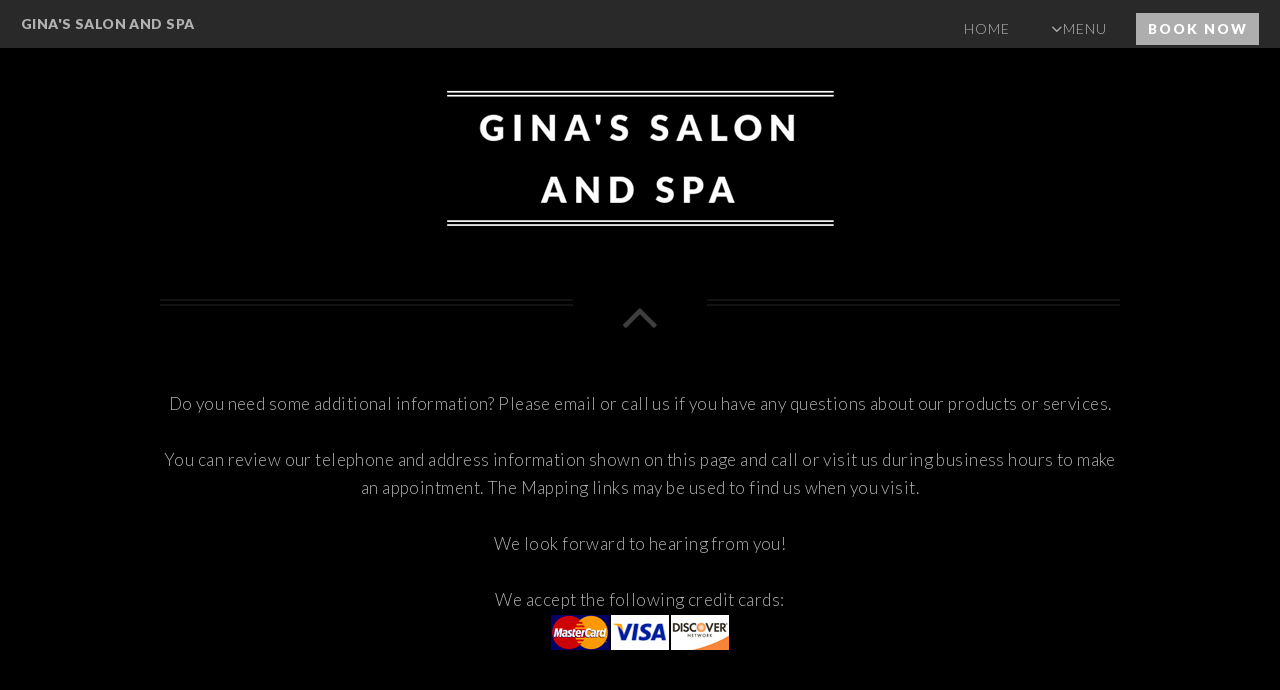

--- FILE ---
content_type: text/html
request_url: https://www.salonbuilder.com/website/152375/contact.asp?SVCID=31875
body_size: 10272
content:

<!DOCTYPE HTML>

<html>
	<head>
		<title>Gina's Salon and Spa - Salon and Spa Contact Info, Directions and Location in Clinton Township, MI</title>
		<META NAME="keywords" CONTENT="Gina's Salon and Spa, salon and spa, services, Clinton Township, MI, 48038, directions, location, hours, contact, information, email, phone, appointment, map, address, beauty, salon, hair salon, nail salon, barber, shop, spa, hair reconditioning, african-american & excessively curly hair, hair color, coloring, highlights, facials, facial, hair removal, hair, cutting, hair cuts, hair styling, haircuts, hair texturing, massage, therapy, spa packages, hair extensions, relaxers/straighteners, nail extensions, makeovers, makeup, cosmetic, cosmotology, manicures, pedicures, nail services">
        <META NAME="description" CONTENT="Contact information for Gina's Salon and Spa salon and spa in Clinton Township, MI.  Send us an email or call.  Make an appointment for beauty salon, hair salon, nail salon, barbershop, day spa, massage center services">
        <META NAME="expires" CONTENT="never">
        <META NAME="language" CONTENT="english">
        <META NAME="charset" CONTENT="ISO-8859-1">
        <META NAME="distribution" CONTENT="Global">
        <META NAME="robots" CONTENT="INDEX,FOLLOW">
        
<link href='https://fonts.googleapis.com/css?family=Source+Sans+Pro%3A400%2C700' rel='stylesheet'>
<link rel="stylesheet" href="https://www.salonbuilder.com/templates/new/templateincludes/stylesheetresp.asp?SID=152375">

<link rel="stylesheet" href="/templates/new/template87/assets/css/forms.css?ID=1/30/2026 4:11:15 PM">
<link type="text/css" rel="stylesheet" href="https://www.salonbuilder.com/jquery/jquery-ui-1.12.1.custom/jquery-ui.css" />

<script type='text/javascript' src="https://www.salonbuilder.com/templates/new/templateincludes/swfobj.js"></script>
<script type='text/javascript' src='https://www.salonbuilder.com/jquery/jquery-1.11.3.js'></script>
<script type='text/javascript' src='https://www.salonbuilder.com/jquery/jquery-ui-1.12.1.custom/jquery-ui.js'></script>
<link type="text/css" rel="stylesheet" href="https://www.salonbuilder.com/jquery/font-awesome/css/font-awesome.min.css">
<script src="https://kit.fontawesome.com/897a04880f.js" crossorigin="anonymous" defer></script>
<script type='text/javascript' src='https://www.salonbuilder.com/jquery/jquery.cycle.all.js'></script>
<script type="text/javascript" src="https://www.salonbuilder.com/jquery/slideshow.js"></script>
<script type='text/javascript' src='https://www.salonbuilder.com/jquery/jquery.backstretch.js'></script>
<script type='text/javascript' src='https://www.salonbuilder.com/jquery/jquery.bxslider.min.js'></script>
<script type='text/javascript' src='https://www.salonbuilder.com/jquery/jquery.slicknav.js'></script>
<script type='text/javascript' src='https://www.salonbuilder.com/jquery/thickbox-compressed.js'></script>
<link rel="stylesheet" type="text/css" href="https://www.salonbuilder.com/jquery/thickbox.css" />
<script type='text/javascript' src="https://www.salonbuilder.com/ckeditor472/ckeditor.js"></script>
<link type="text/css" rel="stylesheet" href="https://www.salonbuilder.com/jquery/jquery-ui-overwrite.css" />
<style>
.userimg {cursor:move}
A.imgLibLink {color:#EEEEEE;text-shadow: 1px 1px 2px rgba(0,0,0,1), -1px -1px 2px rgba(0,0,0,1);}
A:hover.imgLibLink {color:#FFFFFF;text-shadow: 1px 1px 2px rgba(0,0,0,1), -1px -1px 2px rgba(0,0,0,1);}
.resizeFrame{
	display:none;
}
</style>

<script type="text/javascript">
		//values for shrinking menu
		
		var fontSizePts = 14
		var lineHeightPts = 13
		var rowsPerClick = 5

				var pixPerClick = fontSizePts + lineHeightPts * rowsPerClick  
				
				var oldScroll = 0



				var lastTipInfo = ''
					
				function checkScrollNotes(){
					var winTop = $(window).scrollTop();
					var scrollTipInfo = ''
					$(".sectionTip").each(function(index) {
						
							$(this).show()
							if($(this).offset().top <= winTop){
								//console.log('section tip ' + index + ' offset top is:' + $(this).offset().top + ' less than winTop:' + winTop + ' so, scrollTipInfo is now:' + scrollTipInfo)
								scrollTipInfo = $(this).html()
							
							}
							$(this).hide()

						})
						


						if (scrollTipInfo != '') {
							if(scrollTipInfo != lastTipInfo){
								$('#scrollTip').html(scrollTipInfo)
								//$('#scrollTip').css("top", winTop + 20 + 'px')
								$('#scrollTip').show()
								//reinitialize this jq action
								$('.bgButton').click(function () {
									showBGPicker();
								 })
								 $('.bgButton').css("cursor","pointer")
								 lastTipInfo = scrollTipInfo

								 $('.bgButton2').click(function () {
									showBGPicker2();
								 })
								 $('.bgButton2').css("cursor","pointer")
								 lastTipInfo = scrollTipInfo
							}
							
						}else{
							$('#scrollTip').html('')
							$('#scrollTip').hide()
						}
					
				}



function scrollDown(yTarget){
if(yTarget == 0){
	$('html,body').stop();
	$('html,body').animate({scrollTop:yTarget}, 500);
}else{

	$('html,body').stop();
	$('html,body').animate({scrollTop:yTarget}, 5000);
}
				
				
			}
function scrollIntoView(){
				$('html,body').animate({scrollTop:$('#ifrm').offset().top - 30}, 'slow');
			
			}
			function getParentScroll(){
				var winTop = $(window).scrollTop();

				return winTop
			}
			function getFrameOffset(){
				var ifrmTop = $('#ifrm').offset().top
				
				return ifrmTop
			}

var collapseID 
function queueCollapse(){
collapseID = setTimeout(collapseAll, 500);
}

function dequeueCollapse(){
clearTimeout(collapseID);
}




function expandSection(arg) {

// also see .fadeIn / .slideDown methods
    //alert('DISPLAY CSS FOR' + arg + ' IS: ' + $("#" + arg).css('display'))
    if($("#" + arg).css('display')=='none'){
        $(".sb_subnav").hide()
	    $("#" + arg).show()
    }
   return false;
}
function expandSubSection(arg) {
// also see .fadeIn / .slideDown methods
    //alert('DISPLAY CSS FOR' + arg + ' IS: ' + $("#" + arg).css('display'))
    if($("#" + arg).css('display')=='none'){
        $(".sb_sub_subnav").hide()
	     //alert('SHOW: ' + arg)
    
		$("#" + arg).show()
		//alert(SHOW ' + arg + ' - DISPLAY IS: ' + $("#" + arg).css('display'))
    
    }
   
}
function collapseAll() {
    $(".sb_subnav").hide()
	$(".sb_sub_subnav").hide()
}

function openModalDialogFrame(header,src) {

	var intWinScroll1 = $(window).scrollTop()
	console.log('intWinScroll 1 =' + intWinScroll1)
	
    this.disableScrollFn = function (e) {
        e.preventDefault(); e.stopPropagation()
    };

    document.body.style.overflow = 'hidden';
    $('body').on('mousewheel', this.disableScrollFn);


    var popDiv = ''
    popDiv += "<div id='imageChooserLoad'>"
    popDiv += "<iframe id='chooserFrame' src='" + src + "' frameborder='0'>"
    popDiv += "</div>"


    $('body').append('<div id="validDiv"><span id="LblDialog"></span></div>');

    $('#LblDialog').html(popDiv);
    $('#validDiv').dialog({
        title: header, minWidth: 200, minHeight: 200, modal: true, buttons: {},
        close: function (event, ui) {
            document.body.style.overflow = 'auto';
            $('body').off('mousewheel', this.disableScrollFn);
        }
    });

	var intWinScroll = $(window).scrollTop()
	console.log('intWinScroll 2 =' + intWinScroll)
	
	$(window).scrollTop(intWinScroll1)
	var windowWidth = window.innerWidth;
	var windowHeight = window.innerHeight;

	var intWinScroll = $(window).scrollTop()
	var intWinWidth = windowWidth
	var intWinHeight = windowHeight
	
	var intDialogWidth = Math.min(intWinWidth - 30,760)
	var intDialogHeight = Math.min(intWinHeight - 30, 900)
	
	var intDialogLeft = Math.floor((intWinWidth - intDialogWidth)/2)
	var intDialogTop = intWinScroll1 + 15 //Math.floor((intWinHeight - intDialogHeight)/2)

	console.log('intWinScroll 3 =' + intWinScroll)
	console.log('intWinWidth=' + intWinWidth)
	console.log('intWinHeight=' + intWinHeight)
	console.log('intDialogWidth=' + intDialogWidth)
	console.log('intDialogHeight=' + intDialogHeight)
	console.log('intDialogLeft=' + intDialogLeft)
	console.log('intDialogTop=' + intDialogTop)
	


    $('.ui-dialog').width(intDialogWidth + "px")
    $('.ui-dialog').height(intDialogHeight + "px")
    $('.ui-dialog').css("top", intDialogTop + "px")
    $('.ui-dialog').css("left", intDialogLeft + "px")
	
    $('.ui-dialog-content').css("padding", "3px")

    $('#chooserFrame').height($('.ui-dialog').height() - 50 + "px")
    $('#chooserFrame').width("100%")


}
function openChooseImage(n, s) {
    if (s == undefined) {
        s = ''
    }
    
    openModalDialogFrame('Image Chooser','/templates/tools/chooseimage.aspx?img=chooseImage' + n + '&type=150x225&srch=' + s + '&winh=600&modal=true&KeepThis=true&TB_iframe=true&height=600&width=300')

   
}
		
	  var currentMousePos = { x: -1, y: -1 };
   	

 $(document).ready(function () {
	
     $(document).mousemove(function (event) {
         currentMousePos.x = event.pageX;
         currentMousePos.y = event.pageY;
     });

	 $('body').append("<div id='scrollTip' style='position:fixed;left:20px;top:20px;width:150px;background-color:rgba(255,255,255,1);display:none;z-index:500;padding:5px;font-family:verdana;font-size:12px;line-height:16px;box-shadow:#666666 6px 6px;border-radius:6px'></div>");

 //RUN THIS CODE WHEN THE PAGE LOADS
//$=look in document
//("#find this element by id")
// OR
//(".find this element by css class")
//.hide()/.show() this is the functoin that you are doing to this element or set of elements




















			setNavSize();
			setNavOffset();

		$('#navUpBut').click(function(){
				console.log('$(#navArea).position().top is: ' + $('#navArea').position().top)
				var intTop = $('#navArea').position().top + pixPerClick
				intTop = Math.min(intTop,0)
				//$('#navArea').css('top', intTop + 'px')
				 $( "#navArea" ).animate({
					top: intTop + 'px'
					}, 500, function() {
					setButtonVis()
					});
				setButtonVis()
		})

		$('#navDnBut').click(function(){
				console.log('$(#navArea).position().top is: ' + $('#navArea').position().top)
				var intTop = $('#navArea').position().top  - pixPerClick
				//$('#navArea').css('top', intTop + 'px')
				 $( "#navArea" ).animate({
					top: intTop + 'px'
					}, 500, function() {
					setButtonVis()
					});
				

				
		})

		setInterval(checkScrollNotes,500)

		$(window).resize(function() {
				setNavSize();
				setNavOffset();
				sizeFrameToContent();
		});
    
		$(window).scroll(function() {
			 setNavOffset();
			 //checkScrollNotes();
		});



		




		$("#stickyBox").css("position","absolute");
			$(window).scroll(function(){
				if ($(window).scrollTop() > 200){
					$("#stickyBox").css("top", $(window).scrollTop() - 200)
				}
		})


$(".sb_subnav").hide();

$(".sb_sub_subnav").hide();

$('.mainSlideShow').show();

var isiPad = navigator.userAgent.match(/iPad/i) != null;
//alert(isiPad)




if(!isiPad){
var openID 
$(".sb_navlink ").hover( function () {


   openID = $(this).attr('name') ;
   $(this).data('timeout', setTimeout( 
function () {
    //alert('You have been hovering this element for 1000ms, opening:' + openID);
    expandSection(openID)
    }, 50));
}, 
function () {
clearTimeout($(this).data('timeout'));
});
var openSubID 
$(".sb_sub_navlink ").hover( function () {


   openSubID = $(this).attr('name') ;
   $(this).data('timeout', setTimeout( 
function () {
    //alert('You have been hovering this element for 250ms, opening:' + openSubID);
    expandSubSection(openSubID)
    }, 50));
}, 
function () {
clearTimeout($(this).data('timeout'));
});

$(".nav_blank").mouseenter(function(){queueCollapse()})
$("#nav_all").mouseleave(function(){queueCollapse()})
$("#nav_all").mouseenter(function(){dequeueCollapse()})
}else{
$(".sb_navlink ").click( function () {

   openID = $(this).attr('name') ;
   expandSubSection(openID)
   return false;
})
$(".sb_sub_navlink ").click( function () {

   openSubID = $(this).attr('name') ;
   expandSubSection(openSubID)
   return false;
})

}





    if ($('.mainSlideShow').cycle != null){
        $('.mainSlideShow').cycle({
            fx: $('.mainSlideShow').attr('fx'),
            timeout: $('.mainSlideShow').attr('timeout'),
            nowrap: 0
        });
    }



$( ".featuredContent" ).click(function() {
	var key = $(this).attr("key")

	 $( "#" + key ).dialog({
	autoOpen: false,
	width:500,
	height:300
	});

	console.log("OFFSET OF CLICKED ELEMENT:" + $(this).offset().top)
	
	var winH = window.innerHeight
	var winW = $(window).width()
	var scrollH = $(window).scrollTop()
	console.log(" winH:" + winH)
	console.log(" winW:" + winW)
	console.log(" scrollH:" + scrollH)
	

	var dialogTop = scrollH + ((winH - 300) / 2)
	var dialogLeft = ((winW - 500) / 2)
	
	console.log(" dialogTop:" + dialogTop)
	console.log(" dialogLeft:" + dialogLeft)
	
	$("#" + key).dialog("open");

	$(".ui-dialog").css("top", dialogTop + "px")
	$(".ui-dialog").css("left", dialogLeft + "px")

	$("#" + key).dialog("open");
	
	$(".ui-widget-content").height(300)

    $(".modalWrapperDiv").scrollTop(0);

});








})

  

 $(window).keyup(function(e) {
          if (e.keyCode == 27) { 
           if (window.event)
            {
                // IE works fine anyways so this isn't really needed
                e.cancelBubble = true;
                e.returnValue = false;
            }
            else if (e.stopPropagation)
            {
                // In firefox, this is what keeps the escape key from canceling the history.back()
                e.stopPropagation();
                e.preventDefault();
            }
         
          closeIt(); 
          }   // esc
        });

	function closeIt() {
	    
		closeDialog()
	}
	function closeDialog() {

    $('#validDiv').dialog("close");
}

	

//this document.domain = 'salonbuilder.com' is a CRITICAL line of javascript. DO NOT REMOVE.
//this ensures x-frame communications between mobile.salonbuilder.com, www.salonbuilder.com, and www.salonbuilder.com.

document.domain = "salonbuilder.com"



function setSlideSize() {
				var winWidth = $(window).width()
				
				var bgHeight = 0
				var slideHeight = 0
				var slideWidth = 0

				bgHeight = 600
				slideHeight = 450
				slideWidth = 675

				if(winWidth < 800){ 
					bgHeight = 450
					slideWidth = 450
					slideHeight = 300
				}
				if(winWidth < 600){ 
					bgHeight = 300
					slideWidth = 300
					slideHeight = 200
				}

				$('.slideBg').css('height',bgHeight + 'px')
				$('.slideBg').css('width','100%')
				$('.featuredSlideImg').css('height',slideHeight)
				$('.featuredSlideImg').css('width',slideWidth)

				console.log(slideWidth + '/' + slideHeight)
		}

var contentHeight = 500
// Listen for messages from any origin
window.addEventListener('message', (event) => {
  // IMPORTANT: Verify the origin to protect against malicious scripts
  if (event.origin !== 'https://www.salonbuilder.com') {
    return;
  }
// Handle the message from the iframe
  //console.log('Received message:', event.data);
  contentHeight = event.data.frameheight

  sizeFrameToContent()
});

function sizeFrameToContent(){
			$('.resizeFrame').each(function(){
			if(contentHeight != $(this).attr('lastheight',contentHeight)){
				this.style.height = contentHeight + 'px';
				$(this).attr('lastheight',contentHeight)
			}
		
			
 			})
	}

		
	function startFrameSizing(){
		//window.setInterval(sizeFrameToContent,50)
	    $('.resizeFrame').show()
		
	}

	window.setTimeout(startFrameSizing,1000)




function geth() {
		  var h = 0;
		  if( typeof( window.innerHeight ) == 'number' ) {
		    h = window.innerHeight;
		  } else if( document.documentElement && ( document.documentElement.clientWidth || document.documentElement.clientHeight ) ) {
		    h = document.documentElement.clientHeight;
		  } else if( document.body && ( document.body.clientWidth || document.body.clientHeight ) ) {
		    h = document.body.clientHeight;
		  }
			h = h-60


		//alert(h)
		  return h;

		}


		function getw() {
		  var w = 0;
		  if( typeof( window.innerWidth ) == 'number' ) {
		    w = window.innerWidth;
		  } else if( document.documentElement && ( document.documentElement.clientWidth || document.documentElement.clientHeight ) ) {
		    w = document.documentElement.clientWidth;
		  } else if( document.body && ( document.body.clientWidth || document.body.clientHeight ) ) {
		    w = document.body.clientWidth;
		  }

			w = w-80
			

		//alert(h)
		  return w;

		}

		function scrollToTop(){
		var offset = $('#ifrm').offset();

		$(window).scrollTop(offset.top)
		//alert('scroll to ' + offset.top)
		//$(window).scrollTop(0);
		}

		function resizeImageChooser(){


		console.log('resize Image Chooser - position:' + $(window).scrollTop())
		
		var windowWidth = window.innerWidth;
	var windowHeight = window.innerHeight;

	var intWinScroll = $(window).scrollTop()
	var intWinWidth = windowWidth
	var intWinHeight = windowHeight
	
	var intDialogWidth = Math.min(intWinWidth - 30,760)
	var intDialogHeight = Math.min(intWinHeight - 30, 900)
	
	var intDialogLeft = Math.floor((intWinWidth - intDialogWidth)/2)
	var intDialogTop = intWinScroll + 15 //Math.floor((intWinHeight - intDialogHeight)/2)

	console.log('intWinWidth=' + intWinWidth)
	console.log('intWinHeight=' + intWinHeight)
	console.log('intDialogWidth=' + intDialogWidth)
	console.log('intDialogHeight=' + intDialogHeight)
	console.log('intDialogLeft=' + intDialogLeft)
	console.log('intDialogTop=' + intDialogTop)
	


    $('.ui-dialog').width(intDialogWidth + "px")
    $('.ui-dialog').height(intDialogHeight + "px")
    $('.ui-dialog').css("top", intDialogTop + "px")
    $('.ui-dialog').css("left", intDialogLeft + "px")
	
    
    $('#chooserFrame').height($('.ui-dialog').height() - 50 + "px")
    $('#chooserFrame').width("100%")




		//$("#TB_window").css("margin-top","0px")
		//$("#TB_window").css("top",$(window).scrollTop())
		
		//console.log('Set Chooser size:')
		
//$("#TB_window").css("top","300px")

		//$("#TB_window").css("top","300px")
		
		//$("#TB_window").css("margin-left","auto")
		//$("#TB_window").css("margin-right","auto")
		

		//$("#TB_window").width(getw())
		//$("#TB_window").height(geth())
		
		//$("#TB_iframeContent").width(getw()-1)
		//$("#TB_iframeContent").height(geth()-1)
		
		}

		$( window ).resize(function() {
			resizeImageChooser()
			//setSlideSize();
		});


		function setNavOffset(){
			
			var intDiff = 0
			
			if($('#navArea').height() > $('#navContainer').height()){
				
				intDiff = $('#navArea').height()-$('#navContainer').height()
				var intScrollTo = Math.min($(window).scrollTop(),intDiff)
				
					$('#navArea').css('top', - intScrollTo + 'px')

				

			}else{

					$('#navArea').css('top', '0px')

				

				
				
			}

			
				
			setButtonVis()

			
		}

		function setButtonVis(){
				$('#navUpBut').hide()
				$('#navDnBut').hide()
			
			if ( $('#navArea').length ){
			
			if($('#navArea').position().top < 0){
					$('#navUpBut').show()
			
				} 
				

				if($('#navArea').height() > $('#navContainer').height()){
					$('#navDnBut').show()

					intDiff = $('#navArea').height()-$('#navContainer').height()
				
					if($('#navArea').position().top <= -intDiff){
						$('#navDnBut').hide()
				
						}
				

				}

			}

				

				 
		}


		 function setNavSize() {
    var h = $(window).height()
	var logoH = 0
	if ($('#logoImg').length != 0){
	 logoH = $('#logoImg').height()
	}
	 
    var offset = 200 + logoH
    var decScale
	var availH = h - offset
	//console.log('Window height is: ' + h)
     
	 availH

	 //max height values
			$(".navsml").css("font-size",fontSizePts + "pt");
			$(".navsml").css("line-height",lineHeightPts +  "pt");
	
	//if still too big, step down
	 if (availH < $('#navArea').height()) {
			
			$(".navsml").css("font-size",fontSizePts-1 + "pt");
			$(".navsml").css("line-height",lineHeightPts-2 +  "pt");
	
		
		
    }
	//if still too big, step down
	 if (availH < $('#navArea').height()) {
			
			$(".navsml").css("font-size",fontSizePts-2 + "pt");
			$(".navsml").css("line-height",lineHeightPts-4 +  "pt");
	
		
    }
	//if still too big, step down
	 if (availH < $('#navArea').height()) {
			$(".navsml").css("font-size",fontSizePts-3 + "pt");
			$(".navsml").css("line-height",lineHeightPts-5 +  "pt");
	
			
			
		
    }
	//if still too big, step down to minimum size
	 if (availH < $('#navArea').height()) {
			$(".navsml").css("font-size",fontSizePts-4 + "pt");
			$(".navsml").css("line-height",lineHeightPts-6 +  "pt");
	
			
		
    }
	
	
	$('#navContainer').css('height', availH)
			
	//$('#navArea').css('height',h-128 + 'px')
   // $("#leftNavButs").height(h-128)
   

}



</script>
<script type="text/javascript">
  (function() {
    var po = document.createElement('script'); po.type = 'text/javascript'; po.async = true;
    po.src = 'https://apis.google.com/js/plusone.js';
    var s = document.getElementsByTagName('script')[0]; s.parentNode.insertBefore(po, s);
  })();
</script> 

<script language="javascript">
function MM_openBrWindow(theURL,winName,features) { //v2.0
	window.open(theURL,winName,features);
}
</script>



<script type="text/javascript">
(function(d){
  var f = d.getElementsByTagName('SCRIPT')[0], p = d.createElement('SCRIPT');
  p.type = 'text/javascript';
  p.async = true;
  p.src = 'https://assets.pinterest.com/js/pinit.js';
  f.parentNode.insertBefore(p, f);
}(document));
</script>



<script>
(function($){
	$(function(){	
      // scroll is still position
			var scroll = $(document).scrollTop();
			var headerHeight = $('.page-header').outerHeight();
			//console.log(headerHeight);
			
			$(window).scroll(function() {
				// scrolled is new position just obtained
				var scrolled = $(document).scrollTop();
								
				// optionally emulate non-fixed positioning behaviour
			
				if (scrolled > headerHeight){
					$('.page-header').addClass('off-canvas');
				} else {
					$('.page-header').removeClass('off-canvas');
				}

			    if (scrolled > scroll){
			         // scrolling down
					 $('.page-header').removeClass('fixed');
			      } else {
					  //scrolling up
					  $('.page-header').addClass('fixed');
			    }				
				 
				scroll = $(document).scrollTop();	
			 });
    
    
 	});
})(jQuery);   
</script>


        <meta charset="utf-8" />
		<meta name="viewport" content="width=device-width, initial-scale=1, user-scalable=no" />
		<link rel="stylesheet" href="/templates/new/template87/assets/css/main.css" />
		<noscript><link rel="stylesheet" href="/templates/new/template87/assets/css/noscript.css" /></noscript>
        <style>


		body {
				background: #000000;
			}
		body, #footer, TD {
			color: #b2b2b2;
			}
		#footer {
		background: #000000; 
		}
        
		.wrapper.style2, .wrapper.style3, .wrapper.style4, .dropotron, #header{
		background: #292929; 
		}
		#shopPage .wrapper.style4 {
			background:white;
		}
		.dropotron.level-0:before {
		    border-bottom: solid 0.5em #292929;
			}
			.dropotron > li:hover > a {
				background-color:#aeaeae;
				background-color:#aeaeae;
				color:#ffffff;
				color:;
			}
		.wrapper.style2 {
			
			background-image: url("/templates/new/template87/black/images/light-bl.svg"), url("/templates/new/template87/black/images/light-br.svg");
			}
		  #banner {
				background-image: url("/templates/new/template87/assets/css/images/light-bl.svg"), url("/templates/new/template87/assets/css/images/light-br.svg"), url("/templates/new/template87/assets/css/images/overlay.png"), url("");
				background-color: #000000;	
				background-attachment: scroll, scroll, scroll, fixed;
			}	
			.cta {
				
				background-image:  url("/templates/new/template87/assets/css/images/overlay.png"), url("");
				background-color: #000000;	
			}
		#scrollTip {
			top:60px !important;
		}
		.wrapper.style2 {
			background-color:#aeaeae;
			background-color:#aeaeae;
			color:#ffffff;
			color:;
		}
		input[type="button"].primary,
		input[type="submit"].primary,
		input[type="reset"].primary,
		button.primary,
		.button.primary, #header nav ul li a.button.primary, .featItemArticle .button {
			background-color:#aeaeae;
			background-color:#aeaeae;
			color:#ffffff;
			color:;
			border-color: #aeaeae;
			border-color:#aeaeae;
		}

			input[type="button"].primary:hover,
			input[type="submit"].primary:hover,
			input[type="reset"].primary:hover,
			button.primary:hover,
			.button.primary:hover, #header nav ul li a.button.primary:hover, , .featItemArticle .button:hover {
				background-color:#aeaeae90;
				background-color:#aeaeae90;
				border-color: #aeaeae90;
				border-color:#aeaeae90;
			}

			
			#banner .inner {
			
			background: #000000;

			}
			#banner {
				background-image: url("/templates/new/template87/assets/css/images/light-bl.svg"), url("/templates/new/template87/assets/css/images/light-br.svg"), url("/templates/new/template87/assets/css/images/overlay2.png"), url("");
				background-color: #000000;	
				background-attachment: scroll, scroll, scroll, fixed;
			}	
			.cta {
				
				background-image:  url("");
				background-color: #000000;	
			}
			


        </style>
        <style>
		/* Styles for Loading overlay - Keep at top of page */
            #LoadingOverlay {
                background:#aeaeae;
                background:#ffffff;
                position: fixed;
                height: 100%;
                width: 100%;
                z-index: 5000;
                top: 0;
                left: 0;
                float: left;
                text-align: center;
                padding-top: 25%;
                filter: grayscale(100%);
            }
            /* End LoadingOverlay */
        </style>
	</head>
	<body class="index is-preload innerPage">
	<div id="LoadingOverlay">
        <img src="/templates/new/template85/assets/css/images/spinner.gif" alt="Loading..."/><br/>
        <span style="font-family:arial;">Loading...</span>
    </div>
	  <div id="chgBG" style="display:none;background-color:rgba(255,255,255,.8);border-radius:6px;padding:3px;font-size:13px;font-family:Verdana,sans-serif;">
    <span id='dragbar'><i class='fa fa-camera'></i> CHANGE BACKGROUND <i class='fa fa-close closeBG' style='cursor:pointer; float:right;'></i></span>
    
  </div>
  
		
		<div id="page-wrapper">
		
			<!-- Header -->
				<header id="header" class="reveal">
					<h1>Gina's Salon and Spa</h1>
					
<nav id="nav">
	<ul>
		<li><a href="http://www.ginassalonandspa.com/default.asp" target="_top">Home</a></li>
		<li>
			<a href="#" class="icon fa-angle-down">Menu</a>
			<ul>
				<li><a href="http://www.ginassalonandspa.com/services.asp" target="_top">Services</a></li>
				
				<li class="linkspec"><a href="http://www.ginassalonandspa.com/promo.asp" target="_top">Specials</a></li>
				
				<li class="linkprod"><a href="http://www.ginassalonandspa.com/product.asp" target="_top">Products</a></li>
				
					<li class="linkstaf"><a href="http://www.ginassalonandspa.com/staff.asp" target="_top">Staff</a></li>
					
				<li class="linkcont"><a href="https://www.salonbuilder.com/website/152375/contact.asp" target="_top">Booking & Contact</a></li>
				
				<li class="linkjoin"><a href="https://www.salonbuilder.com/website/152375/guestbook.asp" target="_top">Guestbook</a></li>
				
				<li class="linkgift"><a href="https://www.salonbuilder.com/website/152375/giftcert.asp?func=R" target="_top">Gifts</a></li>
				
				<li class="linkgall"><a href="https://www.salonbuilder.com/website/152375/gallery.asp?SID=152375" target="_top">Gallery</a></li>
				<li class='customNav'><a href='http://www.ginassalonandspa.com/custom.asp?PID=12335'>Careers</a></li><li class='customNav'><a href='http://www.ginassalonandspa.com/custom.asp?PID=12337'>Reviews</a></li>
			</ul>
		</li>
		
		<li><a href="https://www.salonbuilder.com/website/152375/contact.asp" class="button primary">Book Now</a></li>
		
		
		
	</ul>
</nav>












				</header>
				
			
			<!-- Main -->
				<article id="main">
					
					<h2>
<div class="logo noText"><div id='imgWrapcont0' style='position:relative;overflow:hidden;;max-width:100%' class='imgWrapResponsive'><img src="/usergraphics/152375/ginassalon2_web.png" border="0" alt=""   style='' ></div></div>
</h2>
					<header class="special container">

						<span class="icon fa-angle-up"></span>
						<h2></h2>
						<p>Do you need some additional information? Please email or call us if you have any questions about our products or services.<br />
<br />
You can review our telephone and address information shown on this page and call or visit us during business hours to make an appointment. The Mapping links may be used to find us when you visit.<br />
<br />
We look forward to hearing from you!<br><br></p>
						<div>We accept the following credit cards:</div>
						<div style="width:350px;text-align:center;margin:0 auto;" >						
							<td><img src="/templates/new/images/elements/pay-master.gif" width="60" height="37" alt="Mastercard"></td><td><img src="/templates/new/images/elements/pay-visa.gif" width="60" height="37" alt="Visa"></td><td><img src="/templates/new/images/elements/pay-discover.gif" width="60" height="37" alt="Discover"></td>
						</div>
					</header>
					
					<!-- One -->
					<section class="wrapper style4 container">


									<!-- Content -->
										<div class="content" id="apptMenu">
											<section>
											
													<div >
														<a name='bookapp'></a><iframe src='https://www.salonbuilder.com/templates/apps/booking.aspx?G=A6FC8ECF-5320-40C9-878D-FF98B20F936A&editmode=&SVCID=31875&LOC=&STFID=' width='100%' id='ifrm' frameborder='0' class='resizeFrame'></iframe>
													</div>							
												
												<div class="divContInfo">
												  <h2>Gina's Salon and Spa</h2>
	<p>(586)263-7777<br>42080 Garfield, Clinton Township,&nbsp;MI&nbsp;48038<br />United States</p>
	<p><a href="/cdn-cgi/l/email-protection#452c2b232a05222c2b24363624292a2b242b213635246b262a28"><span class="footerlink"><span class="__cf_email__" data-cfemail="2b42454d446b4c42454a58584a4744454a454f585b4a05484446">[email&#160;protected]</span></a></p>
	
	
	
	<h2>Business Hours</h2>
        <span class="hoursDay"><span class="days"><span class="daysText">Monday:</span></span><span class="hours">Closed</span></span>
        
        <span class="hoursDay"><span class="days"><span class="daysText">Tuesday:</span></span><span class="hours">9AM to 7PM</span></span>
        <span class="br"><br /></span>
        <span class="hoursDay"><span class="days"><span class="daysText">Wednesday:</span></span><span class="hours">10AM to 8PM</span></span>
        <span class="hoursDay"><span class="days"><span class="daysText">Thursday:</span></span><span class="hours">10AM to 8PM</span></span>
        <span class="br"><br /></span>
        <span class="hoursDay"><span class="days"><span class="daysText">Friday:</span></span><span class="hours">9AM to 6PM</span></span>
        <span class="hoursDay"><span class="days"><span class="daysText">Saturday:</span></span><span class="hours"> 9AM to 4PM</span></span>
        <span class="br"><br /></span>
        <span class="hoursDay"><span class="days"><span class="daysText">Sunday:</span></span><span class="hours">Closed</span></span>


												</div>
													
		    
												<div class="gMap">
												<h2>Location</h2>
												<a href="https://maps.google.com/?q=42080+Garfield%2CClinton+Township%2CMI%2C48038" target="GoogleMap"><img src="https://maps.googleapis.com/maps/api/staticmap?center=42080+Garfield%2CClinton+Township%2CMI%2C48038&zoom=14&size=650x350&markers=42080+Garfield%2CClinton+Township%2CMI%2C48038&key=AIzaSyD3O5Riifk3DnpQN7wog593OQ2OP23I7fc" border="0" style="width:650px;max-width:100%;"></a>
												<br><span class="mapstitle">Directions - Location - Maps</span><br><a title="Google Map and Directions to Gina's Salon and Spa Location" href="http://maps.google.com/maps?q=42080+Garfield,+Clinton Township,+MI,+United States,+48038" target="MapWindow" class="linkmap">Google Map</a> | <a title="Mapquest Map and Directions to Gina's Salon and Spa Location" href="https://www.mapquest.com/US/state/Clinton+Township/48038/42080%2DGarfield" target="MapWindow" class="linkmap">Mapquest Map</a> 
												</div>
												
											</section>
										</div>

						</section>

					<!-- Three -->
					
						<section class="wrapper style3 container special imgGroup">
							<div id='imgWrapcont1' style='position:relative;overflow:hidden; width:450px;  height:300px; ;max-width:100%' class='imgWrapResponsive'><img src="/templates/new/images/stock/solid/plain/gen-clock-03.jpg" border="0" alt=""   style='' ></div><div id='imgWrapcont2' style='position:relative;overflow:hidden; width:450px;  height:300px; ;max-width:100%' class='imgWrapResponsive'><img src="/templates/new/images/stock/solid/plain/gen-celphone.jpg" border="0" alt=""   style='' ></div>
						</section>

				</article>

			<!-- CTA -->
			
				<section class="cta">
				
					<header>
						<h2>Join The <strong>List</strong></h2>
						<p>Be the first to know about special offers, promotions, and news!</p>
					</header>
					<footer>
						<ul class="buttons">
							<li><a href="https://www.salonbuilder.com/website/152375/guestbook.asp" class="button primary">Email Signup</a></li>
						</ul>
					</footer>
					
				</section>

			<!-- Footer -->
				<footer id="footer">
					
					<ul class="icons">
						
						<li><a href=http://www.facebook.com/satindolls2020 Target="_blank" class="icon fa-facebook-square fa-2x"><span class="label">Facebook</span></a></li><li><a href=http://www.instagram.com/ginassalonandspa Target="_blank" class="icon fa-instagram fa-2x"><span class="label">Instagram</span></a></li>
						<Br><Br><li> </li>
						<li><iframe scrolling="no" frameborder="0" style="border: medium none; width: 85px; height: 21px; overflow: hidden;" allowtransparency="allowtransparency" src="https://www.facebook.com/plugins/like.php?href=http%3A%2F%2Fwww.ginassalonandspa.com&layout=button_count&show_faces=true&width=85&action=like&colorscheme=dark&height=21"></iframe></li>
					</ul>

					<ul class="copyright">
						
						<li>
<br><span class='MainFooterCopy'>&copy 2026&nbsp;Gina's Salon and Spa, All Rights Reserved. Unauthorized duplication is prohibited.<br></span>
<span class='MainFooterSB'>
Powered by Elaborative Technologies serving the professional beauty industry with<br>
<a title="Salon Builder - Salon Websites and Spa Websites" href="http://www.salonbuilder.com" class="MainFooterLink" target="_top">Salon Builder</A> AND <a title="Salon Employment - Salon Jobs and Spa Jobs" href="http://www.salonemployment.com" class="MainFooterLink" target="_top">Salon Employment</a>
AND 
<a href="https://www.BeautySeeker.com/" title="Salons, Spas, Health and Beauty Services in the USA">Beauty Seeker</a></span>
<br />
    <a href="https://www.salonbuilder.com/privacy.aspx">Privacy Policy</a></p>
</li>
					</ul>

				</footer>

		</div>

		<!-- Scripts -->
			<script data-cfasync="false" src="/cdn-cgi/scripts/5c5dd728/cloudflare-static/email-decode.min.js"></script><script>
				$().ready(function () {
					$('#LoadingOverlay').fadeOut();
					})

			</script>
			<script src="/templates/new/template87/assets/js/jquery.dropotron.min.js"></script>
			<script src="/templates/new/template87/assets/js/jquery.scrolly.min.js"></script>
			<script src="/templates/new/template87/assets/js/jquery.scrollex.min.js"></script>
			<script src="/templates/new/template87/assets/js/browser.min.js"></script>
			<script src="/templates/new/template87/assets/js/breakpoints.min.js"></script>
			<script src="/templates/new/template87/assets/js/util.js"></script>
			<script src="/templates/new/template87/assets/js/main.js"></script>

	<script defer src="https://static.cloudflareinsights.com/beacon.min.js/vcd15cbe7772f49c399c6a5babf22c1241717689176015" integrity="sha512-ZpsOmlRQV6y907TI0dKBHq9Md29nnaEIPlkf84rnaERnq6zvWvPUqr2ft8M1aS28oN72PdrCzSjY4U6VaAw1EQ==" data-cf-beacon='{"version":"2024.11.0","token":"34a3e37fc04546e387dad846f66acede","server_timing":{"name":{"cfCacheStatus":true,"cfEdge":true,"cfExtPri":true,"cfL4":true,"cfOrigin":true,"cfSpeedBrain":true},"location_startswith":null}}' crossorigin="anonymous"></script>
</body>
</html>

--- FILE ---
content_type: text/html; charset=utf-8
request_url: https://www.salonbuilder.com/templates/apps/booking.aspx?G=A6FC8ECF-5320-40C9-878D-FF98B20F936A&editmode=&SVCID=31875&LOC=&STFID=
body_size: 23144
content:

<!DOCTYPE html PUBLIC "-//W3C//DTD XHTML 1.0 Transitional//EN" "http://www.w3.org/TR/xhtml1/DTD/xhtml1-transitional.dtd">
<html xmlns="http://www.w3.org/1999/xhtml" >
<head><title>
	Gina's Salon and Spa - Online Booking
</title><link rel="stylesheet" href="/global.css" /><link type="text/css" rel="stylesheet" href="/jquery/jquery-ui-1.12.1.custom/jquery-ui.css" />
    <script type='text/javascript' src='/jquery/jquery-1.11.3.js'></script>
    <script type='text/javascript' src='/jquery/jquery-ui-1.12.1.custom/jquery-ui.js'></script>
    <link type="text/css" rel="stylesheet" href="/jquery/font-awesome/css/font-awesome.min.css" />
    <script src="/jquery/jquery.timepicker.min.js"></script>
    <link href="/jquery/jquery.timepicker.css" rel="stylesheet" />
    <script type='text/javascript' src='/jquery/jquery.overlaps.js'></script>
   <meta http-equiv="Cache-Control" content="no-cache, no-store, must-revalidate" /><meta http-equiv="Pragma" content="no-cache" /><meta http-equiv="Expires" content="0" /><link rel="stylesheet" type="text/css" href="https://www.salonbuilder.com/templates/new/templateincludes/stylesheetResp.asp?SID=152375"/><link rel="stylesheet" type="text/css" href="https://www.salonbuilder.com/templates/new/template87/assets/css/forms.css?ID=1/30/2026 4:11:17 PM"/>
<link href='https://fonts.googleapis.com/css?family=Source Sans Pro:400,700' rel='stylesheet'>

<style>
        .changeBut {
            display:block;
            vertical-align:top;
            cursor:pointer;
            background-color:#00ccff;
            color:#FFFFFF;
            border-radius:6px;
            padding:5px;
            margin:3px;
            width:90%;
            font-weight:bold;
        }
        .Block{
        background-color:#FF9999;
     
        }
        .Allow{
        background-color:#99FF99;
      
        }
        .Block a{
        background-image:none !important;
          background-color:#FF9999 !important;
     
        }
        .Allow a{
          background-image:none !important;
          background-color:#99FF99 !important;
      
        }
        td {
            vertical-align:top;
            line-height:initial;
        }
         tr {
            vertical-align:top;
            line-height:initial;
        }
        p, ul, ol, dl, table {
            margin-bottom:0px;
        }
        .CSCUnselectable{background-color:red;}
        .showIt{display:block;}
        .hideIt{display:none;}
        .loadbox{
            text-align:center;
            background-color:#aeaeae;
            border:solid 1px #999999;
            width:600px;
            height:300px;
            font-size:16px;
            float:center;

        }
        .staffsuggest {
        cursor:pointer;
        }
           
        .formBox {
        width:90%;
        background-color:#EEEEEE;
        color:#333333;
        border:1px solid #666666; 
        border-radius:6px;
        padding:6px;
        }
    .formPair {
    margin-top:3px;
    }
    /*input[type="submit"], input[type="reset"], input[type="button"], .button, .mainButton, #BtnSave {
    
    background-color:#AFAFAF;
    color:#000000;
    }*/
    </style>
   
    <style>
    .ui-datepicker
    { 
        z-index: 9999 !important;
    }

        #boxBookingCart {
            color:#333333;
        }      
 
    .daytimeRibbon td
    {
        color:#000000;
        
                 }
        .staffsuggest {
            color:#666666;
            font-weight:bold;
            width:75px;
            background-color:#EEEEEE;
            display:inline-block;
            border:1px solid #999999;
            padding:8px;
            border-radius:6px;
            margin-right:3px;
            text-align:center;
            margin-bottom:3px;
        }
        .staffsuggest:hover {
            color:#000000;
         font-weight:bold;
           
        background-color:aqua;
        }
        .preftime {
        background-color:yellow;
           
        
        }
        .servSelector {
        margin-bottom:5px;

        }
         .servSelector:hover {
        background-color:#EEEEEE
        }
    </style>
   













    <script type="text/javascript">



    

            
        
        
        var lastEventID = 0
        var bookSelected = false


        function getNormalDate(strTime) {
            var Xdate = strTime.getDate();
            var Xmonth = strTime.getMonth() + 1;
            var Xyear = strTime.getFullYear();

            console.log('Xmonth is' + Xmonth)

            var Xhours = strTime.getHours();
            var Xminutes = strTime.getMinutes();

            return Xmonth + '/' + Xdate + '/' + Xyear
            
        }
        function getNormalTime(strTime) {
           
            var Xhours = strTime.getHours();
            var Xminutes = strTime.getMinutes();

            var showHours
            var showMinutes
            var showAmPm

            if (Xhours == 0) {
                showHours = 12
                showAmPm = 'AM'
            } else if (Xhours < 12) {
                showHours = Xhours
                showAmPm = 'AM'
            } else if (Xhours == 12) {
                showHours = 12
                showAmPm = 'PM'
            } else if (Xhours > 12) {
                showHours = Xhours - 12
                showAmPm = 'PM'
            }

            if (Xminutes < 10) {
                showMinutes = '0' + Xminutes
            } else {
                showMinutes = Xminutes
            }

            return showHours + ':' + showMinutes + ' ' + showAmPm
        }
        function showTrace() {
            $(".tracecontent").show()
        }
        function hideSelectSettings() {
            $('#selectBoxes').show(0)
            $('#calChoose').show(0)
            $('#selectSettings').hide(0)
            $('#boxDisplay').hide(0)
           

        }
        function showSelectSettings() {
            var strLoc = $("#DdlLocations option:selected").text();
            var strServ = $("#DdlService option:selected").text();
            var strStaff = $("#DdlStaff option:selected").text();
            var strDate = $("#DtbStartDate").val();
            var selectionNote = ''
            if (strLoc != '') {
                selectionNote += strLoc + " - "
            }
            selectionNote += strServ 
            if (strStaff != '') {
                selectionNote += " by: " + strStaff

            }
           selectionNote += " on: " + strDate 

           
             $('#selectBoxes').hide(0)
             $('#calChoose').hide(0)

            $('#selectSettings').show(0)

          
            $('#selectSettings').html("<div class='formBox'><div style='display:inline-block;max-width:80%;vertical-align:top;'><i class='fa fa-search'></i> " + selectionNote + "</div></div> <div class='changeBut' onclick='hideSelectSettings()'><i class='fa fa-pencil'></i> CHOOSE A DIFFERENT DATE, SERVICE or TECHNICIAN</div>")
        }

        function initShowtip() {
            //console.log('showtip initialized.')
            var targets = $('.showtip'),
                target = false,
                tooltip = false,
                title = false;



            var tipCount = 0
            targets.bind('mouseenter', function () {
                target = $(this);

                var strTipClass = ""

                var tipclass = $(this).attr("tipclass")
                //console.log('tip class is:' + tipclass)
                if (tipclass != null && tipclass != '') {
                    //console.log('set tip class to:' + tipclass)
                    strTipClass = 'class="tooltip ' + tipclass + '"'
                } else {
                    //console.log('default tip class to tipdark')
                    strTipClass = 'class="tooltip tipdark"'

                }
                tip = target.attr('title');

                tipCount += 1

                tooltip = $('<div style="z-index:10000" id="tooltip' + tipCount + '" ' + strTipClass + '></div>');

                if (!tip || tip == '')
                    return false;

                target.removeAttr('title');
                tooltip.css('opacity', 0)
                    .html(tip)
                    .appendTo('body');

                var init_tooltip = function () {
                    if ($(window).width() < tooltip.outerWidth() * 1.5) {
                        tooltip.css('max-width', $(window).width() / 2);
                    } else {
                        tooltip.css('max-width', 340);
                    }

                    var pos_left = target.offset().left + (target.outerWidth() / 2) - (tooltip.outerWidth() / 2);
                    var pos_top = target.offset().top - tooltip.outerHeight() - 20;

                    if (pos_left < 0) {
                        pos_left = target.offset().left + target.outerWidth() / 2 - 20;
                        tooltip.addClass('left');
                    } else {
                        tooltip.removeClass('left');
                    }

                    if (pos_left + tooltip.outerWidth() > $(window).width()) {
                        pos_left = target.offset().left - tooltip.outerWidth() + target.outerWidth() / 2 + 20;
                        tooltip.addClass('right');
                    } else {
                        tooltip.removeClass('right');
                    }

                    if (pos_top < 0) {
                        var pos_top = target.offset().top + target.outerHeight() + 20;
                        tooltip.addClass('top');
                    } else {
                        tooltip.removeClass('top');
                    }

                    tooltip.css({ left: pos_left, top: pos_top, opacity: 1 })

                };


                init_tooltip();
                $(window).resize(init_tooltip);

                var remove_tooltip = function () {

                    tooltip.remove();
                    target.attr('title', tip);
                };

                target.bind('mouseleave', remove_tooltip);
                tooltip.bind('click', remove_tooltip);




            });

        }

        function sendFrameSize() {
            var thiscontentheight = $(document).height();
            var sendframeheight = thiscontentheight;
            const message = {
                source: window.name, // "myIframe1"
                frameheight: sendframeheight
            };
            window.parent.postMessage(message, 'https://www.salonbuilder.com');

        }
       

        $().ready(function () {
            
            

            window.setInterval(sendFrameSize, 1000)

            $("#servListOpener").click(function () {
                $("#servListChooser").show()

            })
            $(".servSelector").click(function () {
                $("#DdlService").val($(this).attr("xid"))
                $("#servListChooser").hide()
                __doPostBack("DdlService", null);
            })
            $("#TodStartTime").timepicker({
                'minTime': '8:00am',
                'maxTime': '8:00pm',
                'timeFormat': 'g:i A'
            })

            //$(".tracecontent").hide()
            

            doResize()
            setInterval(doResize, 10)

            //$( "#DtbStartDate" ).datepicker({
            //    showOtherMonths: true,
            //    selectOtherMonths: true
            //});

            $('#DdlService').change(function () {
                $("#divLoading").show()
                $("#divMain").hide()
            })
            $('#DdlStaff').change(function () {
                $("#divLoading").show()
                $("#divMain").hide()
            })
            $('#BtnRequest').click(function () {
                $("#divLoading").show()
                $("#divMain").hide()
            })



            $("#DtbStartDate").datepicker({
                minDate: new Date(''),
                maxDate: new Date(''),
                    showOtherMonths: true,
                    selectOtherMonths: true,
                    beforeShowDay: unavailable,
                    beforeShow: callTip,
                    onChangeMonthYear: callTip
            })




            setTimeBar();

            $('#TxtPhone').change(function(){
                formatPhone()
            })
      
            $(window).resize(function(){
                doResize()

            })
            $("#divFinish").hide(0)
            $("#divCancel").hide(0)

        $('.cblcol .stafflist').hide()
        
        $('.stafflist').click(function(){
     
        if('' != ''){
        checkListItem($(this).attr("idVal"))

        }else{
        checkMultiListItem($(this).attr("idVal"),'staffchecklist')

        }
        
        $(this).css("background-color","#FFFF00")
        __doPostBack("CblStaff", "")




        $("#divLoading").show()
        $("#divMain").hide()
        })
        



        setDivHeight()
        
        
        $(window).resize(function() {
        setDivHeight()
        });



        var minField = 30
        var hourField = 0
        durMinutes = parseInt(minField)
         
         
       


        //setTimeBar()

        //effectFadeIn(".currEvent");
       

        function updateDuration(){
        
        }

        var weekDays = new Array()
        weekDays = ['Sunday', 'Monday', 'Tuesday', 'Wednesday', 'Thursday', 'Friday', 'Saturday']

        
        $("#divCancel").click(function () {
            $("#divFinish").fadeOut()
            $("#divCancel").fadeOut()
            $("#boxInstruct").show()
            $("#divAllOpenings").fadeIn()
            $("#iconDisplay").html("")
            $("#staffDisplay").html("")
            $("#dateDisplay").html("")
            $("#timeDisplay").html("")
            $("#dowDisplay").html("")
            $("#nudgeDisplay").hide()

            $("#iconDisplay2").html("")
            $("#staffDisplay2").html("")
            $("#dateDisplay2").html("")
            $("#timeDisplay2").html("")
            $("#dowDisplay2").html("")

            bookSelected = false
        })

      
        function setFloatingBox() {
            var weekDays = new Array()
            weekDays = ['Sunday', 'Monday', 'Tuesday', 'Wednesday', 'Thursday', 'Friday', 'Saturday']

            bookSelected = true
            var strTime = new Date($("#HidChosenDate").val() + ' ' + $("#HidChosenTime").val())

            //$("#titleDisplay").html("Selected Appointment Date & Time:<br>")
            //$("#boxInstruct").hide()
           
            var strDisplayIcon = "<i class='fa fa-check-square-o'></i>"
            var strDisplayStaff = ""
            var strDisplayDate = getNormalDate(strTime)
            var strDisplayTime = getNormalTime(strTime)
            var strDisplayDOW = weekDays[strTime.getDay()]

            $("#iconDisplay").html(strDisplayIcon)
            $("#staffDisplay").html(strDisplayStaff)
            $("#dateDisplay").html(strDisplayDate)
            $("#timeDisplay").html(strDisplayTime)
            $("#dowDisplay").html(strDisplayDOW)

            $("#iconDisplay2").html(strDisplayIcon)
            $("#staffDisplay2").html(strDisplayStaff)
            $("#dateDisplay2").html(strDisplayDate)
            $("#timeDisplay2").html(strDisplayTime)
            $("#dowDisplay2").html(strDisplayDOW)




        }

        $(".staffsuggest").click(function (e) {
            bookSelected = true
            var strTime = new Date($(this).attr("sdate"))

            //$("#titleDisplay").html("Selected Appointment Date & Time:<br>")
            $("#boxInstruct").hide()

            var strDisplayIcon = "<i class='fa fa-check-square-o'></i>"
            var strDisplayStaff = $(this).attr("staffname")
            var strDisplayDate = getNormalDate(strTime)
            var strDisplayTime = getNormalTime(strTime)
            var strDisplayDOW = weekDays[strTime.getDay()]

            $("#iconDisplay").html(strDisplayIcon)
            $("#staffDisplay").html(strDisplayStaff)
            $("#dateDisplay").html(strDisplayDate)
            $("#timeDisplay").html(strDisplayTime)
            $("#dowDisplay").html(strDisplayDOW)

            $("#iconDisplay2").html(strDisplayIcon)
            $("#staffDisplay2").html(strDisplayStaff)
            $("#dateDisplay2").html(strDisplayDate)
            $("#timeDisplay2").html(strDisplayTime)
            $("#dowDisplay2").html(strDisplayDOW)


            //$("#nudgeDisplay").css('display', 'inline-block');


            $("#staffID").html($(this).attr("sid"))
            $("#staffID2").html($(this).attr("sid2"))

            $("#divFinish").show(0)
            $("#divCancel").show(0)
            $("#divAllOpenings").hide(0)

            updateDate($("#dateDisplay").html(), $("#timeDisplay").html(), $("#staffID").html(), $("#staffID2").html())
            showSelectSettings()
            $('#boxDisplay').show(0)

            console.log('scroll parent')
            if (window.location !== window.parent.location) {
                if (window.parent.scrollIntoView != null) {
                    window.parent.scrollIntoView()
                }
            }
        })
           
        




        var blnOKToBook = false


        function slideEvent(currX, currY, obj) {

            blnOKToBook = false
            if (!bookSelected) {




                var minRes = 5
                //offset of staffhours element
           
                var findStaffRibbon = ''
                var findAvailRibbon = ''

                var ribH = 60
                var ribT = 0

                var parentOffset = obj.offset();

                var currentY = currY;

                var relY = currentY - parentOffset.top;



                if ('' == '0') {
                    findStaffRibbon = 'staffhours'
                    findAvailRibbon = 'availtime'
                } else {
                    ribH = 20
                    if (relY > 40) {
                        ribT = 40
                        findStaffRibbon = 'couple3'
                        findAvailRibbon = 'couple3'
                    } else if (relY > 20) {
                        ribT = 20
                        findStaffRibbon = 'couple2'
                        findAvailRibbon = 'couple2'
                    } else {
                        ribT = 0
                        findStaffRibbon = 'couple1'
                        findAvailRibbon = 'couple1'
                    }
                }

                console.log('===============MOVING inside staffhours.parent ===============')
                var mouseOffset = obj.find("." + findStaffRibbon).offset();

                console.log('mouseOffset.left=' + mouseOffset.left)


                var relX = currX - mouseOffset.left;

                console.log('relX=' + relX)

                var thisMult = obj.find("." + findStaffRibbon).attr("smult")


                thisMult = (thisMult * 100) / $(".drop").width()

                var min = relX * thisMult

                console.log('min=' + min)

                var minCorrected = Math.floor(Math.floor(min / minRes) * minRes)

                var relCorrected = Math.floor(minCorrected / thisMult)

                console.log('relX=' + relX)
                console.log('relY=' + relY)


                console.log('parentOffset.left=' + parentOffset.left)
                console.log('mouseOffset.left=' + mouseOffset.left)
                console.log('thisMult=' + thisMult)




                var str = obj.find("." + findStaffRibbon).attr("sdate")
                var sid = obj.find("." + findStaffRibbon).attr("sid")
                var sid2 = obj.find("." + findStaffRibbon).attr("sid2")


                var sname = obj.find("." + findStaffRibbon).attr("staffname")

                var d = new Date(str)

                var strTime = addMinutes(d, minCorrected)
                var strDone = addMinutes(strTime, durMinutes)


                var strDisplayIcon = "<i class='fa fa-check-square-o'></i>"
                var strDisplayStaff = sname
                var strDisplayDate = getNormalDate(strTime)
                var strDisplayTime = getNormalTime(strTime)
                var strDisplayDOW = weekDays[strTime.getDay()]

                $("#iconDisplay").html(strDisplayIcon)
                $("#staffDisplay").html(strDisplayStaff)
                $("#dateDisplay").html(strDisplayDate)
                $("#timeDisplay").html(strDisplayTime)
                $("#dowDisplay").html(strDisplayDOW)

                $("#iconDisplay2").html(strDisplayIcon)
                $("#staffDisplay2").html(strDisplayStaff)
                $("#dateDisplay2").html(strDisplayDate)
                $("#timeDisplay2").html(strDisplayTime)
                $("#dowDisplay2").html(strDisplayDOW)






                $("#staffID").html(sid)
                $("#staffID2").html(sid2)


                var sW = obj.find("." + findStaffRibbon).width();
                var eW = obj.find(".thisEvent").width()

                var relXP = currX - parentOffset.left;
                var mouXP = currX - mouseOffset.left;

                var relXPRnd = Math.floor(Math.floor((currX - parentOffset.left))) //+ 1;
                var mouXPRnd = Math.floor(Math.floor((currX - mouseOffset.left))) //+ 1;

                var arrSlots = new Array()
                var arrDistances = new Array()
                var arrTimes = new Array()
                var i = 0

                var nearestTimeslot = 0
                var nearestTime = new Date()

                var blnHasSlots
                blnHasSlots = false


                obj.find('.timeslot').each(function () {
                    var tsOffset = $(this).offset();
                    var offsetAdj = $(this).offset().left - $(this).parent().offset().left
                    var tsDist = Math.abs(relXPRnd - offsetAdj)
                    var thisTime = $(this).attr("sdate")

                    arrSlots[i] = offsetAdj
                    arrDistances[i] = tsDist
                    arrTimes[i] = thisTime

                    i++
                    blnHasSlots = true


                    console.log('timeslot found at' + offsetAdj + '-(' + thisTime + ')  relXPRnd = ' + relXPRnd + ',  distance = ' + tsDist)
                })
                if (blnHasSlots) {

                    var lowestDist = 1000000
                    for (n = 0; n < arrDistances.length; n++) {
                        lowestDist = Math.min(arrDistances[n], lowestDist)
                    }
                    console.log('closest is' + lowestDist)
                    for (n = 0; n < arrDistances.length; n++) {
                        if (arrDistances[n] == lowestDist) {
                            nearestTimeslot = arrSlots[n]
                            nearestTime = new Date(arrTimes[n])
                            console.log('closest is' + arrSlots[n])

                        }
                    }

                    $("#timeDisplay").html(getNormalTime(nearestTime))
                    $("#timeDisplay2").html(getNormalTime(nearestTime))
                    strTime = nearestTime
                    strDone = addMinutes(strTime, durMinutes)

                    relXPRnd = nearestTimeslot

                }

                console.log('AFTER TIMESLOTS relXPRnd=' + relXPRnd)

                $(".thisEvent").hide()

                obj.find(".thisEvent").css("display", "block").css("left", relXPRnd + "px")

                obj.find(".thisEvent").css("top", ribT + "px")
                obj.find(".thisEvent").css("height", ribH + "px")




                var blnIsColliding = false
                //console.log('loop availtimes')

                obj.find("." + findAvailRibbon).each(function () {
                   

                    var thisOpeningStarts
                    var thisOpeningEnds
                    if ($(this).attr("sdate") != '') {
                        thisOpeningStarts = new Date($(this).attr("sdate"))
                        thisOpeningEnds = new Date($(this).attr("edate"))
                        console.log("appt check: APPT: " + strTime + " to " + strDone + " - OPENING: " + thisOpeningStarts + " to " + thisOpeningEnds)

                        if (thisOpeningStarts <= strTime && thisOpeningEnds >= strDone) {
                            blnIsColliding = true

                        }
                    }




                })
                if (blnIsColliding) {

                    obj.find(".thisEvent").css("background-color", "rgba(64,255,0,.6)")
                    //$(this).find(".thisEvent").html("OK!")
                    $("#timeDisplay").css("color", "green")
                    $("#timeDisplay2").css("color", "green")
                    blnOKToBook = true
                } else {

                    obj.find(".thisEvent").css("background-color", "rgba(255,0,0,.6)")
                    //$(this).find(".thisEvent").html("X")
                    $("#timeDisplay").css("color", "red")
                    $("#timeDisplay2").css("color", "red")
                    blnOKToBook = false
                }



            }

        }

        function stopSlide(obj) {


            if (blnOKToBook) {
                bookSelected = true

                lastEventID = obj.attr("id")
                console.log('lastEventID is:' + lastEventID)
                //$("#titleDisplay").html("Selected Appointment Date & Time:<br>")
                $("#nudgeDisplay").css('display', 'inline-block');

                $("#boxInstruct").hide()
                $("#iconDisplay").html("<i class='fa fa-check-square-o'></i>")
               obj.find(".thisEvent").css("background-color", "rgba(0,255,0,.6)")
                $("#divFinish").show(0)
                $("#divCancel").show(0)
                $("#divAllOpenings").hide(0)


                updateDate($("#dateDisplay").html(), $("#timeDisplay").html(), $("#staffID").html(), $("#staffID2").html())

                showSelectSettings()
                $('#boxDisplay').show(0)

                console.log('scroll parent to top')

                if (window.location !== window.parent.location) {
                    if (window.parent.scrollIntoView != null) {
                        window.parent.scrollIntoView()
                    }
                }
              
            } else {


            }

        }

        $(".staffhours").parent().mousemove(function (e) {
            var currX = e.pageX;
            var currY = e.pageY;
            var obj = $(this)

            slideEvent(currX, currX, obj)
        });




        $(".staffhours").parent().bind('touchstart touchmove', function (e) {
            e.preventDefault();
            var touch = e.originalEvent.touches[0] || e.originalEvent.changedTouches[0];
            var currX = touch.pageX;
            var currY = touch.pageY;
            var obj = $(this)
            
            slideEvent(currX, currX, obj)
        });

        $(".staffhours").parent().click(function (e) {
            var obj = $(this)
            stopSlide(obj)
            
        })

     
        $(".staffhours").parent().bind('touchend', function (e) {
            if (!bookSelected) {
                $(this).find(".thisEvent").css("display", "none")
            }
            var obj = $(this)
            stopSlide(obj)


            

        })


  $(".staffhours").parent().mouseleave(function(e) {

        
        if (!bookSelected) {
            $(this).find(".thisEvent").css("display", "none")
        }
});

 $("#divLoading").hide()
    $("#divMain").show()
    

        });

        function setDurationDropdowns(d){
           
        }
        function addMinutes(date, minutes) {
            var std = ''
            var dt = new Date(date.getTime() + minutes * 60000);
            std = dt
            //alert(std)
            return std
        }
        function highlightStaff(s) {
            var x = 0;
            var list = s.split(',')
            $(".stafflist").removeClass('greyout')
            $(".stafflist").removeClass('highlight')

            $(".stafflist").addClass('greyout')
            while (x < list.length) {
                var staffmemberclass = 'staff_' + list[x]
                $("." + staffmemberclass).addClass('highlight')
                x = x + 1
            }
        }

        

    function hideCallList(){
        $(".item-desc").hide()
        }
    function showCallList(){
        $(".item-desc").show()
        }
    function confirmAction(msg,page,tab){
        if(confirm(msg)){
         window.top.selectTabLink('#tabs',tab,'/templates/tabframe.aspx?PG=' + page)
        }
}

        function updateDate(d, t, s, s2) {

            $("#HidChosenDate").val(d)
            $("#HidChosenTime").val(t)
            $("#HidChosenStaff").val(s)
            $("#HidChosenStaff2").val(s2)

            //$("#TodStartTime").val(t)
            //$("#DtbStartDate").val(d)
            //$("#DdlStaff").val(s)
            

}
  function pickDate(){
        $("#calChoose").show()
    }


 function updateDate3(d,t,drago,thiso,mult,s){
 
var m 
m = ((drago + 2) - thiso) * mult
var new_date = new Date ( t );
//Add the minutes to current date to arrive at the new date
new_date.setMinutes ( new_date.getMinutes() + m );
//Output the old + new date
//alert('<br /> New Date:' + new_date);



var h = new_date.getHours()
var am_pm = 'AM'
if(new_date.getHours()>=12){
am_pm = 'PM'
}
if(new_date.getHours()>12){
h = new_date.getHours()-12
}
var mm
mm = parseInt(Math.floor(new_date.getMinutes()/5)*5) 
if ( mm < 10 ){
mm = '0' + mm
}
t = h + ':' + mm + ' ' + am_pm
//if(confirm('Move this Appointment to: ' + d + ' at ' + t +'? (Be sure to click Save after the form is updated.)')){
$("#TodStartTime").val(t)
$("#DtbStartDate").val(d)
checkListItem(s)
setTimeBar() 
__doPostBack("CblStaff","")
$("#divLoading").show()
    $("#divMain").hide()
//$("#DtbStartDate").change()
//}
//alert(s)
}

function updateDate2(d,t,m,s){


var new_date = new Date ( t );
//Add the minutes to current date to arrive at the new date
new_date.setMinutes ( new_date.getMinutes() + m );
//Output the old + new date
//alert('<br /> New Date:' + new_date);



var h = new_date.getHours()
var am_pm = 'AM'
if(new_date.getHours()>=12){
am_pm = 'PM'
}
if(new_date.getHours()>12){
h = new_date.getHours()-12
}
var mm
mm = parseInt(Math.floor(new_date.getMinutes()/5)*5) 
if ( mm < 10 ){
mm = '0' + mm
}
t = h + ':' + mm + ' ' + am_pm
//if(confirm('Move this Appointment to: ' + d + ' at ' + t +'? (Be sure to click Save after the form is updated.)')){
$("#TodStartTime").val(t)
$("#DtbStartDate").val(d)
checkListItem(s)
setTimeBar() 
__doPostBack("CblStaff","")
$("#divLoading").show()
    $("#divMain").hide()
//$("#DtbStartDate").change()
//}
//alert(s)
}
function showDate2(d,t,m){



var new_date = new Date ( t );
//alert(new_date)
//Add the minutes to current date to arrive at the new date
new_date.setMinutes ( new_date.getMinutes() + m );
//Output the old + new date
//alert('<br /> New Date:' + new_date);
var h = new_date.getHours()
var am_pm = 'AM'
if(new_date.getHours()>=12){
am_pm = 'PM'
}
if(new_date.getHours()>12){
h = new_date.getHours()-12
}
var mm
mm = parseInt(Math.floor(new_date.getMinutes()/5)*5) 
if ( mm < 10 ){
mm = '0' + mm
}
t = '<font style=\'font-size:10px\'>MOVE TO:' + h + ':' + mm + ' ' + am_pm + '</font>'

return t
}




        function findOpenings(){
        $("#dialog").dialog();
        $("#showOpenings").html('')
        if($("#TxtDesc").val() == ''){
        alert('Select a service and then click Find Openings to see the soonest openings of this service\'s duration for all service providers who can perform this service.')
        $("#showOpenings").hide()
        }else if(proList == '') {
         //alert('The service you selected can not be performed by any service providers according to your booking settings.')
    
        }else{
        var arrPros = proList.split(',')
        var openList = ''
        //alert(proList)
        for(n=0;n<arrPros.length;n++){
        sid = arrPros[n]
        if (sid != ''){
        var sdate = $("#DtbStartDate").val()
            //alert("CALL:" + "/securetools/findopenings.aspx?DT=" + sdate + "&SID=" + sid + "&DUR=" + durMinutes)
                    $.ajax({
                        url: "/securetools/findopenings.aspx?DT=" + sdate + "&SID=" + sid + "&DUR=" + durMinutes,
                        dataType: "text",
                        error: function (xhr, status, error) {
                            // Display a generic error for now.
                            //alert("AJAX Error!");
                        },
                        success: function (data) {
                            // Display a generic error for now.
                            //alert("MESSAGE:" + data);
                            if (data != "") {
                                //alert('<br>STAFF MEMBER ' + sid + '<br>'  + data)
                                //alert(data)
                                $("#showOpenings").html($("#showOpenings").html() +  data)
                                
                            }
                       
                        }
                    })
        }
        }
    
        
        }
        
            }
    
    function checkMultiListItem(targetValue, group){
    //alert('checking ' + targetValue)
        //$("span[class*='resourcechecklist'] input").attr('checked', false);
        if($("span[class*='" + group + "'][mainValue*='" + $.trim(targetValue) + "'] input").attr('checked')){
        $("span[class*='" + group + "'][mainValue*='" + $.trim(targetValue) + "'] input").attr('checked', false);

        }else{
         $("span[class*='" + group + "'][mainValue*='" + $.trim(targetValue) + "'] input").attr('checked', true);

        }
       
            //return false// To avoid postback 
        
   
	    }

    function checkListItem(targetValue){
    //alert('checking ' + targetValue)
        $("span[class*='staffchecklist'] input").attr('checked', false);
	    $("span[class*='staffchecklist'][mainValue*='" + $.trim(targetValue) + "'] input").attr('checked', true);

            //return false// To avoid postback 
        //$("#LblSelectionIndicator").html('');
   
	    }

    function formatPhone(){
        inputval = $('#TxtPhone').val()
        inputval = inputval.replace(/[^0-9]/g, '');
        if(inputval.length < 10){
            $('#TxtPhone').css('color','red')
        }else if(inputval.length > 13){
            $('#TxtPhone').css('color','red')
        }else if(inputval.length == 13){
            $('#TxtPhone').css('color','green')
            inputval = inputval.replace(/(\d{3})(\d{3})(\d{3})(\d{4})/, "+$1 ($2) $3-$4");
        }else if(inputval.length == 12){
            $('#TxtPhone').css('color','green')
            inputval = inputval.replace(/(\d{2})(\d{3})(\d{3})(\d{4})/, "+$1 ($2) $3-$4");
        }else if(inputval.length == 11){
            $('#TxtPhone').css('color','green')
            inputval = inputval.replace(/(\d{1})(\d{3})(\d{3})(\d{4})/, "$1 ($2) $3-$4");
        }else if(inputval.length == 10){
            $('#TxtPhone').css('color','green')
            inputval = inputval.replace(/(\d{3})(\d{3})(\d{4})/, "($1) $2-$3");

        }
        $('#TxtPhone').val(inputval)
    

    }

 
    var anim 
    function effectFadeIn(id) {
        var bg
        bg = $(id).css('backgroundColor'); 
        $(id).animate({"background-color":"#FFFF00"},2000,"linear").animate({"background-color":bg},2000,"linear")
        anim = setTimeout(effectFadeIn, 5000, id)
    }


    function setDivHeight() {
        var h = sh();
        var j = (h-40);
        $("#divAllContent").css("height",j + "px")
        $("#divAllContent").css("overflow","auto")
		
    }
		

    function sh() {
        var h = 0;
        if( typeof( window.innerWidth ) == 'number' ) {
            h = window.innerHeight;
        } else if( document.documentElement && ( document.documentElement.clientWidth || document.documentElement.clientHeight ) ) {
            h = document.documentElement.clientHeight;
        } else if( document.body && ( document.body.clientWidth || document.body.clientHeight ) ) {
            h = document.body.clientHeight;
        }
        return h;
    }



    var durMinutes = 30
    var proList = ''
    function geth() {
        var h = 0;
        if (typeof (window.innerWidth) == 'number') {
            h = window.innerHeight;
        } else if (document.documentElement && (document.documentElement.clientWidth || document.documentElement.clientHeight)) {
            h = document.documentElement.clientHeight;
        } else if (document.body && (document.body.clientWidth || document.body.clientHeight)) {
            h = document.body.clientHeight;
        }
        h = h - 60
        if (h > 460) {
            h = 460
        }
        //alert(h)
        return h;

    }


           

    function setTimeBar(){

        setDurationDropdowns(durMinutes)
            

        var new_date = new Date ( '' );
        var this_date = new Date ('1/1/0001 12:00:00 AM');
        //Add the minutes to current date to arrive at the new date
        var msDiff = this_date - new_date
        var minDiff = ((msDiff / 1000) / 60)


        var xPos = parseInt(minDiff * 0) 
        var wPx = parseInt(durMinutes * 0) 



        var minAmt = 480 - xPos
        wPx = Math.min(wPx,minAmt)

        xPosPx =  parseInt(xPos) + 'px'
        wPxPx = parseInt(wPx) + 'px'




        if(xPos < 0 ||xPos > 480){
            $(".currEvent").css({display:'none'})
             
        }else{
                
            $(".currEvent").css({display:'block',left:xPosPx,width:wPxPx})
            
        }
             
             
        
    }




        function doResize() {
            if (window.location !== window.parent.location) {
                if (bookSelected) {
                    var parentScroll = 0
                    var parentOffset = 0

                    parentScroll = parent.getParentScroll()
                    parentOffset = parent.getFrameOffset()

                    if (parentScroll >= parentOffset + 50) {
                        $('.floatBox').css("top", parentScroll - parentOffset + 50)

                        $('.floatBox').show()

                    } else {
                        $('.floatBox').hide()

                    }
                } else {
                    $('.floatBox').hide()
                }
            }
            //parent.sizeIframe('ifrm', $(document).height())
            //$('#maskDiv').height($(document).height())
        }
        function unavailable(date) {
            dmy = (date.getMonth() + 1) + "-" + date.getDate() + "-" + date.getFullYear();
            console.log('UNAVAILABLE LOOKUP CALLED ')

            var thisDate = getDateObject(dmy)
            if (thisDate != null) {
                var isHoliday = thisDate.holiday;
                var strClass = thisDate.css;
                var strName = thisDate.name;
                var strBooked = thisDate.booked;
                var strAvail = thisDate.available;

                console.log(thisDate.date + strName + ' booked:' + strBooked + ' - avail: ' + strAvail + ' ')

                if (strAvail == '1' && strBooked == '0') {
                    console.log(thisDate.date + strName + ' = true')

                    return [true, strClass, strName];

                } else {
                    console.log(thisDate.date + strName + ' = false')
                    return [true, "", ""];

                }
            } else {
                return [true, "", "Out of Range"];

            }

        }

       

        function getDateObject(d) {
            for (n = 0; n < allDates.length; n++) {
                if (allDates[n].date == d) {
                    return allDates[n]
                }
            }
        }

        function setDateObject(d, av, n, h, b, c) {
            var dateObj = getDateObject(d);
            console.log('setDateObject(' + d + ',' + av + ',' + n + ',' + h + ',' + b + ',' + c + ')')
            console.log(av)
            console.log(av != '')
            if (dateObj != null) {
                if (av != '') {
                    console.log(dateObj.date + ' available = ' + av)
                    dateObj.available = av;
                }
                if (n != '') {
                    console.log(dateObj.date + ' name = ' + n)
                    dateObj.name = n;
                }
                if (h != '') {
                    console.log(dateObj.date + ' holiday = ' + h)
                    dateObj.holiday = h;
                }
                if (b != '') {
                    console.log(dateObj.date + ' booked = ' + b)
                    dateObj.booked = b;
                }
                if (c != '') {
                    console.log(dateObj.date + ' css = ' + c)
                    dateObj.css = c;
                }

            }
        }

        function callTip(input, inst) {
            setTimeout("initShowtip()", 100)

            //initShowtip()
        }
        function nudge(dir) {

            var minRes = 5
              
            var dtChosen = new Date($("#HidChosenDate").val() + ' ' + $("#HidChosenTime").val())
           

            var blnIsColliding = false
            var findStaffRibbon = ''
            var findAvailRibbon = ''

            var ribH = 60
            var ribT = 0
            var relY = 0

            relY = $("#" + lastEventID).find(".thisEvent").offset().top   


            if ('' == '0') {
                    findStaffRibbon = 'staffhours'
                    findAvailRibbon = 'availtime'
                } else {
                    if (relY >= 40) {
                        findStaffRibbon = 'couple3'
                        findAvailRibbon = 'couple3'
                    } else if (relY >= 20) {
                        findStaffRibbon = 'couple2'
                        findAvailRibbon = 'couple2'
                    } else {
                        findStaffRibbon = 'couple1'
                        findAvailRibbon = 'couple1'
                    }
            }


            var arrTimes = new Array()
            var arrCurrTimeIndex = 0
            var blnHasSlots = false
            var i = 0
            $("#" + lastEventID).find('.timeslot').each(function () {
                var thisTime = $(this).attr("sdate")

                arrTimes[i] = thisTime

                i++
                blnHasSlots = true
               
                console.log('timeslot found at-(' + thisTime + ') ')
            })
            if (blnHasSlots) {
                var currSlotIndex = 0
                for (s = 0; s < arrTimes.length; s++) {

                    console.log('is new Date(arrTimes[s]) (' + new Date(arrTimes[s]) + ') = dtChosen (' + dtChosen + ') ?')

                    if (new Date(dtChosen).getTime() === new Date(arrTimes[s]).getTime()) {
                        console.log('YES IT IS, SET currSlotIndex to' + s)
                        currSlotIndex = s
                    } else {
                        console.log('NO')

                    }

                }
                var nextIndex = 0
                if (dir == 'R') {
                    nextIndex = currSlotIndex + 1
                } else {

                    nextIndex = currSlotIndex - 1
                }
                if (nextIndex < 0) { nextIndex = 0}
                if (nextIndex >= arrTimes.length) { nextIndex = arrTimes.length - 1 }
                var strTime = new Date(arrTimes[nextIndex])
                var strDone = addMinutes(strTime, durMinutes)
                console.log('nudge to next timeslot: ' + strTime)



            } else {

                var minAdd = 0
                if (dir == 'R') {
                    minAdd = minRes
                } else {

                    minAdd = -(minRes)
                }
                var strTime = addMinutes(dtChosen, minAdd)
                var strDone = addMinutes(strTime, durMinutes)
                console.log('nudge to: ' + strTime)

            }






            $("#" + lastEventID).find("." + findAvailRibbon).each(function () {
                
                var thisOpeningStarts
                var thisOpeningEnds
                if ($(this).attr("sdate") != '') {
                    thisOpeningStarts = new Date($(this).attr("sdate"))
                    thisOpeningEnds = new Date($(this).attr("edate"))
                    console.log("appt check: APPT: " + strTime + " to " + strDone + " - OPENING: " + thisOpeningStarts + " to " + thisOpeningEnds)

                    if (thisOpeningStarts <= strTime && thisOpeningEnds >= strDone) {
                        blnIsColliding = true

                    }
                }

            })
            if (blnIsColliding) {

                $("#" + lastEventID).find(".thisEvent").css("background-color", "rgba(64,255,0,.6)")
                //$(this).find(".thisEvent").html("OK!")
                $("#timeDisplay").css("color", "green")
                $("#timeDisplay2").css("color", "green")
                blnOKToBook = true

                $("#HidChosenTime").val(getNormalTime(strTime))
                $("#timeDisplay").html(getNormalTime(strTime))
                $("#timeDisplay2").html(getNormalTime(strTime))
                $("#BtnCheck").show(0)

            } else {

                $("#" + lastEventID).find(".thisEvent").css("background-color", "rgba(255,0,0,.6)")
                //$(this).find(".thisEvent").html("X")
                $("#timeDisplay").css("color", "red")
                $("#timeDisplay2").css("color", "red")

                $("#HidChosenTime").val(getNormalTime(strTime))
                $("#timeDisplay").html(getNormalTime(strTime))
                $("#timeDisplay2").html(getNormalTime(strTime))

                $("#BtnCheck").hide(0)
                blnOKToBook = false
                
                


            }


        }
    </script>
<link href="https://www.salonbuilder.com/PetersDatePackage/Appearance/DateTextBox.css" type="text/css" rel="stylesheet" /><link href="https://www.salonbuilder.com/PetersDatePackage/Appearance/TimeTextBox.css" type="text/css" rel="stylesheet" /><link href="https://www.salonbuilder.com/PetersDatePackage/Appearance/TimePicker.css" type="text/css" rel="stylesheet" /><link href="https://www.salonbuilder.com/PetersDatePackage/Appearance/Calendar.css" type="text/css" rel="stylesheet" /><link href="https://www.salonbuilder.com/PetersDatePackage/Appearance/ContextMenu.css" type="text/css" rel="stylesheet" /><link href="https://www.salonbuilder.com/PetersDatePackage/Appearance/MonthYearPicker.css" type="text/css" rel="stylesheet" />
    <style type='text/css'>
    .TPTimeSpan
    {
        background-color:#FFFFFF;
        color:#000000;
        }
        .MYPMonthCell
        { background-color:#FFFFFF;
        color:#000000;
            }
        .MYPOutOfRangeCell{ background-color:#FFFFFF;
        color:#000000;
            }
            #CalStartDate_MonthYearLabel
            {
                color:#000000;
        
                }
    </style>
    <style>
    .monthHeader{color:#;background-color:#;font-weight:bold;font-size:16px;height:32px}
    A.monthHeader{color:#;background-color:#;font-weight:bold;font-size:16px;height:32px}
    .monthHeader a{color:#;background-color:#;font-weight:bold;font-size:16px;height:32px}
    .weekHeader{color:#;background-color:#;font-weight:bold;font-size:13px;height:16px}
    .weekHeader a{color:#;background-color:#;font-weight:bold;font-size:13px;height:16px}
    .dayHeader{color:#;background-color:#;font-weight:bold;font-size:16px;height:16px}
    .dayHeader a{color:#;background-color:#;font-weight:bold;font-size:16px;height:16px}
    .toolsHeader{color:#;background-color:#;font-weight:bold;font-size:12px}
    .toolsHeader a{color:#;background-color:#;font-weight:bold;font-size:12px}
    .dayTimeHeader{color:#;background-color:#;font-weight:bold;font-size:13px}
    .hoursHeader{color:#;background-color:#;font-weight:bold;font-size:12px;align:center;height:16px}
    .stafflist
    {
        cursor:pointer;
        cursor:hand;
        float:left;
        padding:1px;
        width:100px;
        }
	.ui-autocomplete-loading  
	{
	    background: white url('/templates/tools/images/loadingAnimation.gif') right center no-repeat; 
	    }
	.ui-autocomplete {
		max-height: 160px;
		overflow-y: auto;
		/* prevent horizontal scrollbar */
		overflow-x: hidden;
		/* add padding to account for vertical scrollbar */
		padding-right: 20px;
	}
	/* IE 6 doesn't support max-height
	 * we use height instead, but this forces the menu to always be this tall
	 */
	* html .ui-autocomplete {
		height: 160px;
	}
       
    .showIt{display:block;}
    .hideIt{display:none;}
    .currEvent{border:1px dotted yellow}
    .selected{background-color:#FFFF00;}
    .active{background-color:#CC0000;outline:dashed 1px #999999;}
    .loadbox{text-align:center;vertical-align:middle;  padding-top:150px; background-color:#FFFFFF;border:solid 1px #999999;width:60%;min-height:300px;max-height:60%;font-size:16px; margin-left:20%; margin-right:20%; margin-top:100px ;margin-bottom:20% ;}
    .greyout{color:#999999}
    .highlight{color:#00FF00;
               text-shadow: 1px 1px #333333;
               }
    .nodisp{display:none}
    .maindetails td{text-align:left;}
    .offTime {
			background-color: #AAA;
			background-image: -webkit-gradient(linear, 0 0, 100% 100%,
									color-stop(.25, rgba(255, 255, 255, .2)), color-stop(.25, transparent),
									color-stop(.5, transparent), color-stop(.5, rgba(255, 255, 255, .2)),
									color-stop(.75, rgba(255, 255, 255, .2)), color-stop(.75, transparent),
			 						to(transparent));
			background-image: -webkit-linear-gradient(-45deg, rgba(255, 255, 255, .2) 25%, transparent 25%,
								transparent 50%, rgba(255, 255, 255, .2) 50%, rgba(255, 255, 255, .2) 75%,
								transparent 75%, transparent);
			background-image: -moz-linear-gradient(-45deg, rgba(255, 255, 255, .2) 25%, transparent 25%,
								transparent 50%, rgba(255, 255, 255, .2) 50%, rgba(255, 255, 255, .2) 75%,
								transparent 75%, transparent);
			background-image: -ms-linear-gradient(-45deg, rgba(255, 255, 255, .2) 25%, transparent 25%,
								transparent 50%, rgba(255, 255, 255, .2) 50%, rgba(255, 255, 255, .2) 75%,
								transparent 75%, transparent);
			background-image: -o-linear-gradient(-45deg, rgba(255, 255, 255, .2) 25%, transparent 25%,
								transparent 50%, rgba(255, 255, 255, .2) 50%, rgba(255, 255, 255, .2) 75%,
								transparent 75%, transparent);
			background-image: linear-gradient(-45deg, rgba(255, 255, 255, .2) 25%, transparent 25%,
								transparent 50%, rgba(255, 255, 255, .2) 50%, rgba(255, 255, 255, .2) 75%,
								transparent 75%, transparent);
								-webkit-background-size: 50px 50px;
-moz-background-size: 20px 20px;
background-size: 20px 20px;
		}

        .floatBox {
        position:absolute;
        height:50px;
        width:100%;
        top:0px;left:0px;
        display:none;
        z-index:50000;
        background-color:rgba(255,255,255,.8)
        }
        #timeDisplay {
        
        width:150px;

        }
        #nudgeDisplay {
        display:none;
        }
   </style>
</head>
<body leftmargin="0" topmargin="0" class="ApptFormBody"> 
    <div id="divLoading"><img src="/certificate/images/loading-flower.gif" width="35" height="35" /><br /><b>Loading...</b></div>
<form name="form2" method="post" action="./booking.aspx?G=A6FC8ECF-5320-40C9-878D-FF98B20F936A&amp;editmode=&amp;SVCID=31875&amp;LOC=&amp;STFID=" id="form2">
<div>
<input type="hidden" name="__EVENTTARGET" id="__EVENTTARGET" value="" />
<input type="hidden" name="__EVENTARGUMENT" id="__EVENTARGUMENT" value="" />
<input type="hidden" name="__LASTFOCUS" id="__LASTFOCUS" value="" />
<input type="hidden" name="__VIEWSTATE" id="__VIEWSTATE" value="nnhMjr6vv+yT7cJisTVxH9JdKM6yfAKSgcu52/LA2JTaDsu57P4wqfR5nHHMN6PXwF2Sb3NjblDVK0zaejE01Bi/in4sY4TpN4ldtPoseLSOO/Xouc4BPUyDHribldi7ghdc9cjzitq5kmsSgymsUtjqOAnLhruZRt/lpFT6ZTailGbVPlSYFsjZCMLz5VKA+rajV05zPBwVU8+I5/uNVKJ3W5LlRS9CWk1Sb91Pr0AmHw/G6KC6ZzgFV+hqaUIzInyH2bj9ZQTrxUhhj/fWVeVwpxHiTxMA2B3ll+HHdqDTQ6TT2JhDL1gJmzdLgCpkvGW0LfJG9Stpq/b5sCGs1mGSa60TBbK6Lc47wpT63v4GHOrlnIhh+Pz0MmrOW+rk0o6/YLexMv7R2ZvnXBYcxn1VNhF4Y9bd+lXroiVqWzOqq2NdhL0+0PM4Lv0HjYToPcg3/1G+Dxu+WWkWJCBKc1avxraBH5CtHz7cpOw76ssK5CoVthgNxBjojcPRFTVX4/RmTaY1ThKIg1lqccZl228gDd4aX517AAfxePvIMBtIjX6WfTuFemhr+dZk1kEP7bRhyg8/IMEIyC9TQhz+CvOlH0yxK0j2QS9wsX4NrNaUaaN7kKP7CqrDCJhgfFJtlkrh6N7I8oeUOsN5w3qSmL15Ib4HRS6QBCQeHbQXR3AQb5fRN3k6z0IgtOyFxxNHGQZCVzku5CKE0vOTXAJ4u5EPO2tVuYT5bmgq1aKMra0Pg0abFeY+vMXdtIcjroe5h/yQV7XAItM8787aiaoi8mbe1Bdnfrl4A2XF9++8fH/m+w+kGeRtuSCnWV6lLJyNuQ5IvHd6YO2WM/Yzl9sQ1vXqdRrpbgJS2iNiLLoNPViQyzufkLK952YJfwZZqTK75fMR5Ed9OfkQNVI7huM9wpfQhcwVsci2mcSm3FOfqR9XO8IIOpPs4Qvr/q3HHHpASXCsM3hTxMuTeJdaIGOlFEWq2TCI8p8WDMpH9nJvf3g9zzF9V2IzwYQqZUkPN1hVcS8mOC4chR/Eh+qjee5I9mXaAORapD04XVVw5JdsWZnCJLVkiSuZ8TyIagS8inwaiYVN4hXOUYQgErzYDc1sltG1s9Qihx+et3olF7S9nhXv5ALWvJe8frL11Kg0IX1sIGhkCXNKm5F5wvHQ/kdCqPE9o6g5Nbo33vt6LOxL9gbREPDMmvnOBZqtRI2LjzFQLxKnqvuPG/C6hs0r3i7LmzdLWEhWzN0ApKMReLbQMc6HO1I//E4l4svMuWncJ2X/7VjQsWdgTLmLC4duw7oo5vXMI6y4XPGVGKk9fG1sbfdhZ2Lbt4UOKkxdWwb44H+ZTP0sdTGlTpMF9Ql6V9eG4EA/5fVRA5yvxfxmaSLm7FvkdVTUAy8jcevmaSTK4DxX3sldl93St3McMND6LV4+DBFhgtNs5Lutt8Rw7SbR0Gal8ie7Z9LaZPeZjOObL/+QlCyd+Yagkpc7TXI5tzoPql96OFgySikR3Pr7dLU+SumzNPQu8Vw3d27TYtku+6HZQLHyZnH+915LrzeGNrNGrCY4QbwjnOTfz5YR1SRN+4bf55HSXRkJ/xod+vLTeu/UMLm9SHp24qSCXXgmHcHw2wcIZbWbR8ywjIMR9uzbtEO52ArdFIuu2ARmIF5JNkuLGxi+VELZiXtpmIACpkSnsl1vQDZLh08qOZRo9upJypqwRC6d76MjUnIoNfvQeT2jhjIn1z+Cyg2MiXPw+ZTvf6rt0Vs/jFOdqmQR7gZLImIZ9sYud5naZPMM1s2j0yyvZsMjwynM/hNzfrRq/[base64]/hcPh7JAI5Rx/+6icTBrtewQzuvaL8sF+Uu7nJeTYLK9D632R8dncqDHHDkboORXhD+jNZcXFBlhQdntumd42lXPYWLiIsFL9v2W9u4lcd8u7OLIhFz2OM7DtoY2WwMu9+AalX01ogQJ+V03F0OPhAC+Jy4wcSQ85RP/zkrjI1ImqUJiRoZPQM/JFFtXBJ7hW6FLVIseVueAswj4Tbzr7Dj25ScQJqYh8r3HOl1M2p1cbu10YlXgBAKIKjJyCBYXODQ4Y83avY4JhW/pEKPY6XSkZz2fLa8VFYyyF9flqnHvNlxzxzMFOrMZDZ+7keXWh24Zh/EMvm2t348QTRd0OnwTdY0NhyDRvJXXaHZG/oASYV+tKXo64okMIExf6JeAwvl4FnebpZUaqYnBG9pgGF2bLMWuu9EnBiyt9Pf1MtGZeJCFaQpw8krisZ6jYb0rFcIyz/vplY+fYAdty7+WUOZzGocvhI+CpkCFOg2ZIyCtAUV2W0RzGEy70O9tUCf+/vRqZq1/EnLHeyN4fkf8tZTFvWR5egFP2tkQ6ikFI3jDSuWVlBHByTu/oHVndds/Q6V2S1OYhyXhDziqdRbyGL4qQ2n/nPoNHpzUs1QoUITrWhM5Ld3WXS+jm22ANpBZ8OK1KcHyfghSA2BfubJddCW/958mxqCgyWYbu5HIm8GsDlFc1FLaVAB7PSRic9hd2AUzNYZHTEsaIOr4es/54j0meJyC2PykTTnCRG+ZNlHtpjpgtPGLOrzzCWZfOLtWhJnEu9sxCfYoQ3ivlKDa+knIMrLayCDAWRoRs4m3LGEhRcM+3tn+hBGB3vBvqxJkbUWQzGY5SOa1dYtjSOc+RPSuBR44Zl3ZxBTA/IXblVGyJZH13Q+4H3YGWeSNa6j6f/pasNkJNhQtKHSMtUXM2M20+SYALA/iQrkCm07X1hrbJwZfSD8P4P4YEwHZb91q9mxhraQWr10lrJM79ZcPyDMXoPQ9TCCeZ+ZUhHjDzcSZ/8cEDSMgWsYOFh8zHRteR+lWQTncb/LM6GUj0PWs/XEKiK3UWeSjXHtrDy9YpxT7lmXv/AZym/hD45Mq7//NnDBPlGWw/EQh+yPPQ/TDCpMs10yqaGaLZ3Eydj0ibElDEqucFgpZ4akB+t2kC/b/ykN0ZM92PUeEprlqiqPbWOmUSsBx9ndhGQzbBWN5JVTCXjZVu4a2aSKzctp/tUoV378fM0emup37Fgblf110pMnk/8ZEIpu7QEpsERvRuQUfdoX5dI/921NEvjojTdrMEDNlN508p/AErAvMCHX8aWh/[base64]/5u1l8EbcK/kcldZD2DKcg4eeJ0rFZZQhbB3SUJIqZKMimkXmCBUpwltfDNGsuhEZRbwMqfRY8CNAqvPH+cTW3vuEyaw3ce3IRnS2jjuFDIm1QAeoP2cU7S6lwdXrWXFVOPuIPbb6SMRNqQ7pl2XoNNxiT8EhOeA9GcGemLgPzvQMMRc0Uhicmd97MQB/B1sj87UA78dm1DSele/RiuLMeCf5ezgZ5aUV3HkRoq0Jnt0/CY4qKCZ9vNg0ZMdLnuSoL710gbvGoWMH1LeDeVtiRpl3P0IrEGglQbU+y2P6FQRz1mk2XX0QbqxRQ2MMrCFDB9QTGbBAyBh3EvfSxGUXQA8TmiE1uKhqQT2KZROhkv/k2mqNKXxX1WhJzLZT3aqlIWVF5Y59ucKI4sFDUK//m0ksjsK/zyrqpHVPT0bsTcizucsesJC7H+ABa1X5xoMaOhZIRS4uLHqsYROVPoJqtZutCt4/u9MxTQmLzlmizM8zobvvy/LmLrWUXwZbZoFHUoiFalJiKXozUEFfoSDsX0CGyw5Tc/e837R50RWx6tg4TWa/xpUHVCXimWtEvlrL8/1Fr4pxtIPRCTIBxydg3F8UUOHypPr+sS2g1U/zkTCYe8jqeKq86ZTe0z8Eyqa9/AGhgKTgOv6QVxKIWjdv4SBGeSs72IxmGAEBBegYVWct0QSYou9W1rUjnJci+H9BMlFetWMpwtuDVz2jHrgkFdi5puStr/DLxFzJADqqKnPme+Z6IhbbsNuv1wDG0d9clxZEm6chRmX0Aeh1Yj/[base64]/MsjkvPF/fPMls2w2PBtfuF5E+zjnQbUZhN/s4uowWUg7aPKGkB/UJT0dygy/A4cpyYoweHD0+CPWmgTw7283Erm9OJ8yY1Rbqjg50F00XQG4eT2D6f/QYv6saNOBdsMOvlSw0CtaWocZ+JacWQ5ZxNClF4YqMofLPyW4BDmKveIr+ZwqXFijk1IsIO0gT7eYrAx5wmk50xD41o2S32iM+SNXOFdmm9cTxrU0Dg9zEBsMektMDJwnNtZ+aKtDqXjSBfm3GqNAq4l/lB9AgvQhC1U7xWfcDR7ym9mI1hEk1ECK8gcHdEXgGp3P2/Ql8CDkNeRx4xHoGIEaGzufPfrVQBZK/QeX58ENsvl9eLVRbQkl8hiAjOdNNnXU9ZN8nnTKvjQDTPaJpMR7muARvu0iVxHZS/eQnc3PflhCsgSLZ/lWqfZbu5bkQYZ7dkWJByP/v/[base64]/j21gSt8Qwch3wEh9eJEFUbnc/qfWafzAQQTQIJwsswaxiizQjCdByZQWULCdZKu9wMwV/H0As2gXfsnNcPkITuI5ZuRvVjYcGp/txkSgIIUrF8rx4wMMFagEzqvfL3/ERfCNY+/qL2+rJDVXOeq8gvpDuNgS7+sAn8g2ShH+U8orFWFMofjvgxbnsXpI3sJWrPEm+AuPpswdPgaxH1SNGvJOkIxkwGdvtK0KwIYZ9ITEiepzUnedGGz9AcPsFTpX1sirpbapwfteApBLQPa5QchXkXrfA329AOvWDXSGpso8z2gu8bLo+Xl3QAXtL0/t6/oqVATs9hZU+Fzlf3HEMpL1s1hHQsheRGi9jrxfxWZsD0m2VJAGrhGQN6J3i5XygQgnw/rDaCzMa0Cx3pbMRh9b2oNy3kHkIJPu84lTM5dWcuZ6W2y2Xn1bBn7QWBApXZGDA4mFYaaLYFE5EaptRz33aSj8Zv32+NdYua63vTlKDiOnl7++8FkLTnpiZBA6iEdFCqRNaWUqmO1hJ2gtUBRuD6j79bxaD7Dsiyy+fGKDOLCYHxNrIZJ71yot01/3m67t3pVhLU0J4WPdFS0V5H6wFAGylNqbF+AN0vvCzM2pslKpcdQ0ZEikNzwO9qp+B7htssLC4q/sFqi61MuUJ4tWg68Dzz5u4nnxW7cksrwJg/Pk9nLPmSrduTJv4qmIo2kHuBuPupBTAELFb9lpnTNzj+1hj97PFWTJWVdSHKrX+9E9VqDUnukg41yvKY8yySbv/2NP+8UhY+TCPDt/7QAaCw9PPyBzMrdTtbzSHITAOBuTfbVgZwRvY53FqXMeW+WWIRQ3FNGw7tgrM0st1tlqRWEj70cuCplC/xrgan+ENld5910kHRNxixfkGouK6kCW9nbjxQyGnnCe6Ei8agyUI7qNi9BEvX0+MgpCLIKIaX9ZbQHIc53AY633UDZ1FlLqs0h19aLfxT/MFXzCp2w1SmHi17RIQlAGMwIbD6grnDxQqNxzereUbhZo2MB61UZsOLIKHA+IjAqdDuEi5kNLSVekZltpcdDok1pNnHkwtLS02QcTHiNe7mIBvv3ulzZ9PEMVoF+Y44hyooUJjrDzAreMtEuKbVs+sxsxSs4inZxluBkyI7Gj2IXrFgk72Q3/9ShW8rW+LgzYKTtLkS/CU/+GJwM8EstKzxXMAFEHDKL5dWmkMiz1+PWqfMeurgXfzzelfmq2PO6fyIeFZftRpto94Fawlk4GxOQRGUfRmouucFDsX/gFVCW1rikhr/mXH61Y7X6O9rS1CAM3u/4voFfbgSVw0xor/R8Cgkh6kQgzg1GWGSFmQrTdzEchQEybRbXYw4Z3jR0pLl0BiEcSyRe+msLL8dzrWMhKZYa6BLIOPzkTwx6LVbbfbrpPWlE9SudkKSBm2rN6yYPizA0psZpan8wD3zblFUkGdCf7tbolOx/Erak2/9RS1dnUfkl0A1p7iMpudCfTfl24Jj+KRdq1N8ksZ8RUNwMc2mp3ehWaQVkPr0aAdbCep0kPv/[base64]/9q4ZjTlur5EEDz5MVv82bx41cGXdE22PfYO/XXGi2hnxBrRfj2szEPTgFgEMkI3J8ezWMTjnHJD0ynzkkamYyzJxVtnXqtJO6yltR3Fq1R2/t2e5XLkXLaI45poE9vTBb7elv7qcfJEJZypjYIReZEXcW+34nWfVXa472wcAGAS6sAF66jOBt4jFyzr2RCL+ptP19e+5f6sWnVSY1VVaCqpoWlU8t5kgBt+92u3JD/PzvrOvUVUseCAH7phPFiY/f5n4RV2d77rF5emdet9w3w+9yJ6iZ8PdvgTOC0O4d+2GiMwocoRYtbdLRNwMZwHJ9jDoMEriMK0WSfUV3DAIHohNpIYoVC+3DtVIKvnxZltfIudRW9YJJMEiOBV/s2SZAyNZOvtB/dzUF8SiOxpe212YDkkvSELVzA7TanrRhCUpAaLXyahNSJ1eJnq0e0mSRy2kDBR/WR1EWDAK5NOyj39L7dO2QmOF3iZxI0LaEifZojVmIrQhUefC9/Qhp1opMBtXwWSBvpIxG0TK47CIm/UxnCKKR3w2/QVKc7vOr7PsNVwey6GFCfOUZfxmkOtZCMas1386aEQCPuQ4tnu5uogEQHqSGxWPWYXhtCXu3BXC7l/Q2baBaon103BuvjUCs+w5Nq4WsOBjA1k5idnftcjkVKWfCKRc5niBhTiQDPl/Php9iNclpcRh+KyH03w0SZ7Qv1YlCRzmGjbMtYhwMvFodG0krp/MrxyBgeyWJVTkarVpygaczRgV1/qQGMiqTghFoxpyvh5ZBKcQfjzcJC6MLDYiwCxzzsrqPgD1mNFw74VEV0MRIiRFDwD12nNs7+yE1Y9EQlopr9JVZ3lK5Ueo6E39plf4nA4GBmw3pRk41+eSYRscUE0WDUtuQBpUGFNmCPmivk5qJW0JQxOQoteeDtS/dj7qPO8diJhtu6YZK350SbS7lDu+ZKVlFsG5khqbwXU1eMU0XDqZRPnjl9z92CyMzPnlIHV1xGUYhK827NZQCb9/[base64]/uptC6msdFIRyEEg9YYkmjzIerewwSdB//sn5s9jvYtoVOl2orTNkSUjW6ymUz1ycmxBaiSiE+KfSMHI2mutGuT4xYA5P1PCtjCnhx7pCU/K2WV/50CGaPBoSlpB9Q0euJHIvSgiql/vIU8R1nyHf6TncFCnWzv54m/A5oQ3tprGRdDDMYRdi1st/E3cwbX7nQvuuVJcOA9ifjRv/70Tv75Pzg6HluLmZsCPK7fZK4drvV18bR3W1ge+kT1HhUW8flWZvR5s26f+NnvPvHsjEbpVbYpYXezQIUooyhN1PmuMZAUevgKGfAfjHewWmxQZQp2UdTTJb1hR0J/0+ODmZa/nWRsuQG2gbxI2pQNea43M/[base64]/IIdVLHnocfuGWBz7cuCrGf/gHb5uggDfDugkX3dIHVGxjvUNFPGsdAlKnEhjdywwIwF4eHATRRZn3DSIR8YjCnP7ZssHFj+lyOiG0bSyT/HgDfMvHa6Kp9la4iPBbXVHRwqPdZtEZi/uGoNVa4SAKXJ6wIaVaTWpjycr8xjhXdFzaMD82wSGsXkLQXbQ2u/JTq4zCRqiCHHZiQw+Cmlh7u2xbIpcfyzk7iY0x7bgHLbB3FiLWe3qzRzRL7NaCrKRMP/HxyZCS05cKwsav0UQ6lIczSU+WDcy9HdohxzNspEM8A61G3x+/Rc/gUENzd68nQVr0nk3TjtFZuS/fERcJJDmednUSIimNI6x/CU0GFp4NNRw6c2UgTaPF+WA6h3Y7D3lqcScA2u0P3sBfSVFoKyGkkSocxSRm1zNAUJXeyP68vEguiPOosaoh0/iJ+ZlbDktQSR3EpRgdkDOkLXiYEnhCQch/JsD7PrAQ82/SxtKSgKcZjtbBHIG4Ko/VaxIYO40wDW4eh1+1l0YfHJCiDGHdMfZOBM/vjez9hgwZiPWzoGrXpx3EDRjrWi7oX9uBIPn7vgZfNEGV6J5wxGstaXiCDiwpg8yfWAXzuiIdHo58MJw0YLOJ5vcxz4ieoLFmU1rZGC/bCD2d5ZSUYFZmFj+sRA2nGv9iX1FCfSwtG4KTeQgCvhhUWsMMy0dDClVW6zDnh28LdchnlL5Wf2UD8Gyl8kdBBzxRy6ZNRj386DWaELV6UmJB1Pi9YHo4nNCg2udLHpdF0M/mAj2MzxK7kBgj7hPBiFuc0Z+oGFxHp19ZPRBpv5X6MSmp7djSAwrSkbHazH5sNuX3wZZ+HAr/SQtb9I1m93WNSLnU1m1CbuXVCHKZ/FDmHdUnj49YdTy9GgRZbSKTB/Qp/D6lbm/Rs1lqQ7+QAS42aakN2WJYsxUhBIpSqAcWteV5wzS0eyiGxDqlI2d1659VZhDMv40xLpSObQY1/FqQAgGrQ+P8LxaykJ+1Lg6rHbTpXrye0kPb9/ZIwNZYaIsxZo1XHUFEdq70NGsZ9vRW0hJYRIlSkKeBDRFGoIrB0oGJIlyiyGku70B4RH7qnKXHtlOf7QGFSZ/TKti0953XCeQZsysZ4QUH1MFFwhHlQBRridU0i/gjI87JGoMd8ML8OIPunnU9p1GEQoC2XFJVchfR0GvPzdg8bvar+o9hYASA5iXi4OI638f1U1mOpsrLgMHli/[base64]/D+eZfN01k6IrRUh6dV+96+a/g64eddZUTSJJzij33mO64sB5pjMmBNLRWjN6cGz2WQeq3qjBFhA/lVQjUr8C4IWbHV5CeiLwZAD6jchc4ynLgdEdNisXr2lbfoYUkrUPZkNdrUMNb1XV9ZJRHPn67G+62W7NHD1swd6i8/hHOgA+4XnFFTBbLZ28HJAlGwJ7jlY3Vi29kXsYU/OtWDSP6hgqQPE0NNFRZJ2bfi13BZpoN9kJcOpNKRQ2p/nK+w99aZVcoAuwDTYbQPud4P6/VIkh4Vf4Nai3z06kvO5cGkL7cjXogf3NIzq5s4l4Zl8reeU6y5tOZLvKtp70QrJthLGRjBqWu6AkHVSHBNQbBNxkTpAcqAjJme8SbKe8pBxKfMpNiTcXjzVTvAHIm2Xz/q9ZOAl2gtWR5WEJT/qL60j9KchTyZvKDYHPWDVZ9Zhj5dI2iblxYYtYRnoF13YDZN19SuO0M9VtEthF2AROLyFQvQ4iQBSIuh4iTfprAMMVy13HmO9N2mYJ3rGjUc3CfInf7ACo+kxhClfEM9gKHvASP3yf5sRWfX7eRQyZkutzlklCxzk0g+Vtt7DQhD0uxSgsvU2/YVelHaeB5s+pOyWVseDu+8ZbH0718HG2pUWzurGcpVK4XqHO2yXys/g6Puo9nBHBxwlKsA4gVjVxFeO" />
</div>

<script type="text/javascript">
//<![CDATA[
var theForm = document.forms['form2'];
if (!theForm) {
    theForm = document.form2;
}
function __doPostBack(eventTarget, eventArgument) {
    if (!theForm.onsubmit || (theForm.onsubmit() != false)) {
        theForm.__EVENTTARGET.value = eventTarget;
        theForm.__EVENTARGUMENT.value = eventArgument;
        theForm.submit();
    }
}
//]]>
</script>


<div>

	<input type="hidden" name="__VIEWSTATEGENERATOR" id="__VIEWSTATEGENERATOR" value="BFF603A0" />
</div>
    <div id='selectionFloater' class="floatBox">
        <div id="boxDisplay2" class="formBox" style="min-height:40px;">
                       
                       <div id='iconDisplay2' style='color:#666666; height:24px; font-size:22px; padding:2px;display:inline-block;'></div>
                        <div id='staffDisplay2' style='color:#000000; height:24px; font-size:22px; padding:2px;display:inline-block;'></div>
                        <div id='dowDisplay2' style='color:#000000; height:24px; font-size:22px; padding:2px;display:inline-block;'></div>
                            <div id='dateDisplay2' style='color:#000000; height:24px; font-size:22px; padding:2px;display:inline-block;'></div>
                            <div id='timeDisplay2' style='color:#000000; height:24px; font-size:22px; padding:2px;display:inline-block;'></div>
                            
        </div>
                              
                    

                      </div>
    </div>
    <div id="divMain">

    
     <div id="PnlBookingCart" style="width:100%;">
	
         <div id="boxBookingCart" style="background-color:#EEEEEE;border:1px solid #666666; border-radius:6px;padding:6px;display:none;width:90%" class="clearFix">
                <span id="LblBookingCart"></span>
                <span id="LblCartWarning" style="color:Red;"></span>
                    <div>
             
                    
             <a href="booking.aspx?G=A6FC8ECF-5320-40C9-878D-FF98B20F936A&editmode=&SVCID=31875&LOC=&STFID=" style="float:right">Start Over <i class='fa fa-refresh'></i></a>
           </div></div>
           
</div>
        <div id="PnlRequestAppt">
	
        
        <table align="center"  border="0" cellpadding="5" cellspacing="0" width="100%">
        
            <tr>
                <td class="ApptHeader"><span id="LblTitle">Request an Appointment for Color Filler (possible step required in the color correction process)</span>
                </td>
            </tr>
            </table>
             <table align="center"  border="0" cellpadding="5" cellspacing="0" width="100%">
        <tr>
                <td >
                 <span id="LblValid0" style="color:Red;"></span>
                    </td>
            </tr> 
            </table>
            



            
            
             

           <div id="mainEntryDiv">
               <div id="selectSettings"></div>
               <div id="selectBoxes">
            
            <div id="PnlService" style="width:100%;">
		
             <div class="formPair">
                <div class="formLabel"><b>Service: <font color="red">*</font></b></div>
                <div class="formElement">
                    
                    
                    <select name="DdlService" onchange="javascript:setTimeout(&#39;__doPostBack(\&#39;DdlService\&#39;,\&#39;\&#39;)&#39;, 0)" id="DdlService" style="width:90%;">
			<option value="0">Choose a Service</option>
			<option value="30209">Hair Cutting and Styling - Womens Haircut (30 min.)</option>
			<option value="30211">Hair Cutting and Styling - Finished Blow Dry (30 min.)</option>
			<option value="31929">Hair Cutting and Styling - Hair Cut  Blow Dry (45 min.)</option>
			<option value="31856">Hair Cutting and Styling - Mens Hair Cut </option>
			<option value="31857">Hair Cutting and Styling - Kids Hair Cut (under 10) (30 min.)</option>
			<option value="31858">Hair Cutting and Styling - Up-Do </option>
			<option value="31859">Hair Cutting and Styling - Bridal Up-Do with Veil Placement </option>
			<option value="30208">Hair Color - 1st Time Permanent Color wconsultation (30 min.)</option>
			<option value="31864">Hair Color - Color Touch-up wBlow Dry (90 min.)</option>
			<option value="31865">Hair Color - Special Effects (2 or more colors) </option>
			<option value="31866">Hair Color - Highlights - Full Head </option>
			<option value="31867">Hair Color - Highlights with Toner </option>
			<option value="31868">Hair Color - Highlights - Partial Head -Toner not included) </option>
			<option value="31869">Hair Color - Color Toner </option>
			<option value="31870">Hair Color - Semipermanent Color (90 min.)</option>
			<option value="31871">Hair Color - Virgin Bleach (double-process) </option>
			<option value="31872">Hair Color - Bleach Touch-up with Toner </option>
			<option value="31874">Hair Color - Corrective Color wConsultation </option>
			<option selected="selected" value="31875">Hair Color - Color Filler (possible step required in the color correction process) </option>
			<option value="31876">Hair Color - Corrective Toner (possible step required in the color correction process) </option>
			<option value="31877">Hair Color - Eyebrow Tinting </option>
			<option value="119885">Hair ReConditioning - Brazilian Keratin Treatment </option>
			<option value="31878">Hair ReConditioning - Customized Deep Conditioning Treatment </option>
			<option value="31860">Hair Texturing - Basic Wrap includes HC  Blow Dry </option>
			<option value="31861">Hair Texturing - Designer Wrap Includes Blow Dry </option>
			<option value="31863">RelaxersStraighteners - Relaxer includes Finished Blow Dry </option>
			<option value="31862">Hair Extensions - Prices vary due to many different factors a personalized consultation is required. </option>
			<option value="30219">Nail Services - Spa Manicure (30 min.)</option>
			<option value="273245">Nail Services - Shellac Gel Polish Manicure (60 min.)</option>
			<option value="119973">Nail Services - Mini-Pedicure </option>
			<option value="31889">Nail Services - French Manicure (45 min.)</option>
			<option value="31890">Nail Services - Polish Change for FingersToes </option>
			<option value="30220">Nail Services - Spa Pedicure </option>
			<option value="31891">Nail Services - Deluxe Spa Pedicure (120 min.)</option>
			<option value="30218">Nail Services - Deep Moisturizing Paraffin Hand Treatments (30 min.)</option>
			<option value="31879">Nail Extensions - Full Set (tips only) </option>
			<option value="31880">Nail Extensions - Full Set wtips (acrylic fiberglass or Plexigel) (120 min.)</option>
			<option value="119972">Nail Extensions - Full Set of Pink  White (acrylics) </option>
			<option value="31881">Nail Extensions - Full Set w sculptured extensions (60 min.)</option>
			<option value="31883">Nail Extensions - Acrylic or Fiberglass Fill-in (60 min.)</option>
			<option value="31882">Nail Extensions - Acrylic or Fiberglass Overlay </option>
			<option value="31884">Nail Extensions - Nail Repair </option>
			<option value="31886">Nail Extensions - Customized Nail Art </option>
			<option value="31887">Nail Extensions - Buff  Polish Change (45 min.)</option>
			<option value="31895">Facials - Basic European Spa Facial (10 min.)</option>
			<option value="30225">Facials - Refining  Pore Perfecting Spa Facial (10 min.)</option>
			<option value="31896">Facials - Smoothing Renewal Facial (10 min.)</option>
			<option value="31899">Facials - Seaweed Express Spa Facial (10 min.)</option>
			<option value="31898">Facials - Dcollet Perfection (5 min.)</option>
			<option value="30224">Makeovers - Conventional Makeup Application </option>
			<option value="119974">Makeovers - Lashes Available </option>
			<option value="119887">Makeovers - Air-brush make-up </option>
			<option value="30223">Makeovers - Technical Makeup Instruction </option>
			<option value="31900">Hair Removal - Facial Waxing </option>
			<option value="30226">Hair Removal - Eyebrow Wax (15 min.)</option>
			<option value="119888">Hair Removal - Brazilian wax (30 min.)</option>
			<option value="30222">Hair Removal - Lip or Chin Area </option>
			<option value="31892">Hair Removal - Eyebrow  Lip or Chin Area </option>
			<option value="31893">Hair Removal - Hairline (30 min.)</option>
			<option value="31894">Hair Removal - Full Facial Waxing (60 min.)</option>
			<option value="31901">Hair Removal - Expert Body Waxing </option>
			<option value="31902">Hair Removal - Full Leg Wax (60 min.)</option>
			<option value="31903">Hair Removal - Lower Leg Wax (60 min.)</option>
			<option value="31904">Hair Removal - Thigh Waxing (60 min.)</option>
			<option value="31905">Hair Removal - Bikini Wax (30 min.)</option>
			<option value="31906">Hair Removal - Full Leg  Bikini (60 min.)</option>
			<option value="31907">Hair Removal - Full Arm Wax (45 min.)</option>
			<option value="31908">Hair Removal - Lower Arm Wax (30 min.)</option>
			<option value="31909">Hair Removal - Full Back (120 min.)</option>
			<option value="30221">Massage - Full Body Massage (5 min.)</option>
			<option value="31915">Massage - Partial Body Massage </option>
			<option value="31916">Massage - Mini-Stress Releif (5 min.)</option>
			<option value="31917">Massage - Deep Tissue Sports Massage (5 min.)</option>
			<option value="31918">Massage - Reiki Energy Balancing Therapy (5 min.)</option>
			<option value="31919">Massage - Full Body Massage with Trigger Point Therapy (5 min.)</option>
			<option value="31854">Spa Packages - Total Escape (120 min.)</option>
			<option value="31920">Spa Packages - A Day of Beauty (120 min.)</option>
			<option value="31924">Spa Packages - The Day of Renewal (240 min.)</option>
			<option value="31921">Spa Packages - The Ultimate Spa Package (240 min.)</option>
			<option value="31925">Spa Packages - The Gentlemans Day (120 min.)</option>
			<option value="31926">Spa Packages - Birthday Spa Package (120 min.)</option>
			<option value="31927">Spa Packages - Bridal Spa Package (150 min.)</option>
			<option value="31928">Spa Packages - Create Your Own Spa Package </option>

		</select></div>
                </div>
               
            
	</div>
            <div id="PnlStaff" style="width:100%;">
		
            <div class="formPair">
                <div class="formLabel"><b>Technician:&nbsp;<font color="red">*</font></b></div>
                <div class="formElement"><select name="DdlStaff" onchange="javascript:setTimeout(&#39;__doPostBack(\&#39;DdlStaff\&#39;,\&#39;\&#39;)&#39;, 0)" id="DdlStaff" style="width:90%;">
			<option selected="selected" value="-1">Choose a Technician</option>
			<option value="0">Anyone Available</option>
			<option value="3888">Gina .</option>
			<option value="18558">Amy .</option>
			<option value="21172">Sandy .</option>
			<option value="21173">Vera .</option>
			<option value="31782">Andrea .</option>
			<option value="9291">Paulette .</option>
			<option value="30344">Gere .</option>
			<option value="36917">Michelle .</option>
			<option value="23692">Lori .</option>
			<option value="31781">Nickie .</option>
			<option value="16866">Lavette .</option>
			<option value="25237">Marybeth .</option>

		</select>
                      
                </div>
               </div> 
            
	</div>
            
            
            
            <div id="PnlStep2" style="width:100%;">
		
            
                 <div class="formPair">
                <div class="formLabel"></div>
                <div class="formElement"></div>
                </div>
                
            
	</div>
               </div>
              
            <div id="PnlDate" style="width:100%;">
		
            <table align="center" border="0" cellpadding="0" cellspacing="0" width="100%">
            
            <tr>
                <td style="padding:0">
              
                <div id='calChoose' style='display:block;'>
                   <div style="display:inline-block;vertical-align:top; width:160px;">
                    <div class="formPair">
                <div class="formLabel"><b>Preferred Date:</b></div>
                <div class="formElement"><input name="DtbStartDate" type="text" value="2/1/2026" id="DtbStartDate" style="width:100px;" />
                           
                         <span id="LblFormat"></span></div>
                </div>
</div>
                    <div style="display:inline-block;vertical-align:top; width:160px;">
                    <div class="formPair">
                <div class="formLabel"><b>Preferred Time:</b></div>
                <div class="formElement"><input name="TodStartTime" type="text" id="TodStartTime" style="width:100px;" /></div>
                </div>
</div>
                    
                
                
                    
                   



                    
                    <input type="submit" name="BtnSearchDate" value="Search for Openings" id="BtnSearchDate" />
                </div>
  <input type="hidden" name="HidChosenStaff" id="HidChosenStaff" />
                     <input type="hidden" name="HidChosenStaff2" id="HidChosenStaff2" />
                    <input type="hidden" name="HidChosenDate" id="HidChosenDate" />
                     <input type="hidden" name="HidChosenTime" id="HidChosenTime" />
                    <div id="PnlEventSchedule" style="width:100%;">
			
             
                  

             <table  id='tblSchedule' border="0" cellpadding="0" cellspacing="0" width="100%"><tr>
               <td class='cblcol' valign='bottom'>
                   
               </td>
               <td>
                    <div id='staffID' style='color:#000000; height:24px; font-size:22px; padding:2px; display:none;' ></div>
                    <div id='staffID2' style='color:#000000; height:24px; font-size:22px; padding:2px; display:none;' ></div>
                    <div id='conflictDisplay'></div>
                    <div id='titleDisplay' style='color:#333333; padding:2px;display:inline-block;'></div><br />
                   <div id="boxDisplay" class="formBox" style="min-height:40px;">
                       <div>
                           <div id='boxInstruct'>
                   </div>
                       <div id='iconDisplay' style='color:#666666; height:24px; font-size:20px; padding:2px;display:inline-block;vertical-align:top;'></div>
                        <div id='staffDisplay' style='color:#000000; height:24px; font-size:20px; padding:2px;display:inline-block;max-width:180px;overflow:hidden;vertical-align:top;'></div>
                        <div id='dowDisplay' style='color:#000000; height:24px; font-size:20px; padding:2px;display:inline-block;vertical-align:top;'></div>
                            <div id='dateDisplay' style='color:#000000; height:24px; font-size:20px; padding:2px;display:inline-block;vertical-align:top;'></div>
                            <div id='timeDisplay' style='color:#000000; height:24px; font-size:20px; padding:2px;display:inline-block;vertical-align:top;'></div>
                            <div id='nudgeDisplay' style='color:#666666; height:24px; font-size:20px; padding:2px;'>
                               <i class="fa fa-arrow-left" onclick="nudge('L')" style="cursor:pointer;" title="Adjust Earlier"></i> <i class="fa fa-clock-o" title="Click Arrows to Adjust Time"></i> 
                               <i class="fa fa-arrow-right" onclick="nudge('R')" style="cursor:pointer;" title="Adjust Later"></i>

                           </div>
                            
                       </div>
                              
                        
                      <div>
                 <div id="divFinish" style="display:inline-block;vertical-align:top; width:230px;">
                            

                        </div> 
                         
                       <div id="divCancel"  style="cursor:pointer;display:inline-block;float:right;margin-left:20px;margin-top:4px;vertical-align:top;">Cancel <i class='fa fa-times-circle'></i></div> 
                          </div>

                      </div><br />
                    <div id="divAllOpenings">
                        
                         

                    </div>
                    <div id="dialog" title="Openings & Availability">
                    <div id='showOpenings'></div>

                    </div>
                </td>
            </tr>
            </table>
            <div style="visibility:hidden">
                    <img src='/images/spacer.gif' height='25' width='12' /> </div>
            
		</div>
                    </td>
            </tr>
            </table>
           
	</div>
           </div>
            <div id="PnlCheck" style="width:100%;">
		
           <table align="center" border="0" cellpadding="5" cellspacing="0" width="100%">
             <tr>
                <td><span id="LblValid1" style="color:Red;"></span></td>
            </tr>
            <tr>
                <td>
                   
                    <br />
                    
                </td>
            </tr>
            </table>
            
	</div>
            
        
</div>
        
        
        </div>
        
        <br /><br /><br /><br /><br />
        
   
            
</form>
<script defer src="https://static.cloudflareinsights.com/beacon.min.js/vcd15cbe7772f49c399c6a5babf22c1241717689176015" integrity="sha512-ZpsOmlRQV6y907TI0dKBHq9Md29nnaEIPlkf84rnaERnq6zvWvPUqr2ft8M1aS28oN72PdrCzSjY4U6VaAw1EQ==" data-cf-beacon='{"version":"2024.11.0","token":"34a3e37fc04546e387dad846f66acede","server_timing":{"name":{"cfCacheStatus":true,"cfEdge":true,"cfExtPri":true,"cfL4":true,"cfOrigin":true,"cfSpeedBrain":true},"location_startswith":null}}' crossorigin="anonymous"></script>
</body>
</html>


--- FILE ---
content_type: text/css
request_url: https://www.salonbuilder.com/PetersDatePackage/Appearance/Calendar.css
body_size: 1460
content:
.CSCCalendar
{
   border-right: #E0E0E0 4px ridge;  /* lightgrey */
   border-top: #E0E0E0 4px ridge;
   border-left: #E0E0E0 4px ridge;
   border-bottom: #E0E0E0 4px ridge;
   font-size: 8pt;
   font-family: Arial;
   background-color: white; 
}

.CSCCalendar TABLE
{
   font-size: 8pt;
   font-family: Arial;
}

/* prevent external img styles from affecting these styles */
.CSCCalendar img
{
   background-color:transparent; 
   margin-left: 0px; 
   margin-top: 0px; 
   margin-bottom:0px; 
   margin-right:0px;
}
/* used on server side only version */
.CSCCalendar A
{
   color:black;
   text-decoration:none;
}

/* Available for upgraders of 1.1. This class can be deleted if not used */
.CSCCalendarNoFilter
{
   border-right: #E0E0E0 4px ridge;  /* lightgrey */
   border-top: #E0E0E0 4px ridge;
   border-left: #E0E0E0 4px ridge;
   border-bottom: #E0E0E0 4px ridge;
   font-family: Arial;
   font-size: 8pt;
   background-color: white;
}
/* Available for upgraders of 1.1. This class can be deleted if not used */
.CSCCalendarNoFilter TABLE
{
   font-size: 8pt;
   font-family: Arial;
}


.CSCWeekRowsTable
{
   border-right: royalblue 1px solid; /* was black in v1 */
   border-top: royalblue 1px solid;
   border-left: royalblue 1px solid;
   border-bottom: royalblue 1px solid;
   font-family: Arial;
   font-size: 8pt;
	color:black;
   }

.CSCWeekRowsTable_NS70  /* for Netscape 7.0x only */
{
   font-family: Arial;
   font-size: 8pt;
}

/* The next few are for the day cells. Formatted day cells that use nested tables need to carry the styles into their inner TR tags */

.CSCDay, .CSCDay TR
{
   cursor: pointer;  /* W3C approved hand. */
   cursor: hand;   /* IE specific hand */
}

.CSCSelectedDay, .CSCSelectedDay TR, .CSCSelectedDay A
{
    font-weight: bold;
	background-color: gold;
   color: black;
   cursor: pointer;
   cursor: hand;
}

.CSCSelectedToday, .CSCSelectedToday TR, .CSCSelectedToday A
{
   font-weight: bold;
   color: black;
   background-color: gold;
   cursor: pointer;
   cursor: hand;
}

.CSCToday, .CSCToday TR
{
   font-weight: bold;
   cursor: pointer;
   cursor: hand;
}

.CSCSpecialDay, .CSCSpecialDay TR
{
   cursor: pointer;
   cursor: hand;
   background-color: lemonchiffon;
}

.CSCOtherMonthDays, .CSCOtherMonthDays TR
{
   cursor: default;
   color: gray;
}
.CalDay
{
	cursor: pointer;
	color:Black;
}
.CalDay A
{
	cursor: pointer;
	color:Black;
}
.CSCUnselectable
{
	color: black;
	background-color: red;
}
.CSCSelectable
{
	color: black;
	background-color: white;
}
	.CSCUnselectableOM
{
	color: grey;
	background-color: pink;
	}
	.CSCHoliday
{
	color: black;
	background-color: green;
}
	.CSCHolidayOM
{
	color: grey;
	background-color: lightgreen;
	}
.CSCOutsideRangeDay
{
   cursor: default;
   color: gray;
/* if you want to show a background image, uncomment and set the URL correctly. Graphic available in the Appearance folder: outofrangeday.gif.
   background-image: url(outofrangeday.gif);
   background-repeat: no-repeat;
   background-position: center center;
*/
}

.CSCWeekNumberColumn
{
   background-color: lightblue;
/* optional background image. Appearance/Backgrounds has several predefined images
   background-image: url(Backgrounds/GradientBlue16px.gif);
   background-repeat: repeat-x;
 */
}


.CSCDayHeader
{
   color:black;
   font-size: 7pt;
   background-color: lightblue;
/* optional background image. Appearance/Backgrounds has several predefined images
   background-image: url(Backgrounds/GradientBlue16px.gif);
   background-repeat: repeat-x;
*/
}

.CSCDayHeaderCell
{
}


.CSCHeaderTable
{
/*   
   font-size: 8pt;
   font-family: Arial;
*/
   color:black;
   margin-top: 2px;
   margin-bottom: 2px;
/* optional background image. Appearance/Backgrounds has several predefined images
   background-image: url(Backgrounds/GradientBlue24px.gif);
   background-repeat: repeat-x;
 */
}


/* use to establish a background color for CSCHeaderTable */
.CSCHeaderTable TABLE
{
   background-color:transparent;
}

.CSCHeaderRows
{
   color:black;
   font-size: 8pt;
   font-family: Arial;
   cursor: default;
}

.CSCHeaderRows TR
{
   background-color:transparent;
}

.CSCIncrementalButtons
{
   cursor: pointer;
   cursor: hand;
   color: mediumblue;
}

.CSCIncrementalButtonsPressed
{
   cursor: pointer;
   cursor: hand;
   color: darkblue;
}

.CSCJumpButtons
{
   color: mediumblue;
   cursor: pointer;
   cursor: hand;
}

.CSCJumpButtonsPressed
{
   color: darkblue;
   cursor: pointer;
   cursor: hand;
}

.CSCCloseButton
{
   cursor: default;
}

.CSCCloseButtonPressed
{
   cursor: default;
}
.CSCHelpButton
{
   cursor: default;
}

.CSCHelpButtonPressed
{
   cursor: default;
}

.CSCFooterTable
{
/* optional background image. Appearance/Backgrounds has several predefined images
   background-image: url(Backgrounds/GradientBlue24px.gif);
   background-repeat: repeat-x;
 */
}

.CSCFooterTable TABLE
{
   background-color:transparent;
}

.CSCFooterButton
{
   border-right: #E0E0E0 thin outset;  /* lightgrey */
   border-top: #E0E0E0 thin outset;
   border-left: #E0E0E0 thin outset;
   border-bottom: #E0E0E0 thin outset;
   background-color: lightblue;
   font-family: Arial;
   font-size: 8pt;
   color: black;
   cursor: pointer;
   cursor: hand;
}
.CSCFooterButtonPressed
{
   border-right: #E0E0E0 thin inset;  /* lightgrey */
   border-top: #E0E0E0 thin inset;
   border-left: #E0E0E0 thin inset;
   border-bottom: #E0E0E0 thin inset;
   background-color: lightblue;
   color: black;
   font-size: 8pt;
   font-family: Arial;
   cursor: pointer;
   cursor: hand;
}

.CSCFooterCurrentDate
{
}

.CSCMultiMonthContainer
{
   padding-right: 1px;
   padding-left: 1px;
   padding-bottom: 1px;
}

.CSCMultiMonthHeader
{
   border-right: royalblue 1px solid;
   border-top: royalblue 1px solid;
   border-left: royalblue 1px solid;
   border-bottom: royalblue 1px solid;
   margin-right: -1px; /* only affects Opera 7+ to better align this box to the weekrowstable */
   margin-bottom: 2px;
}